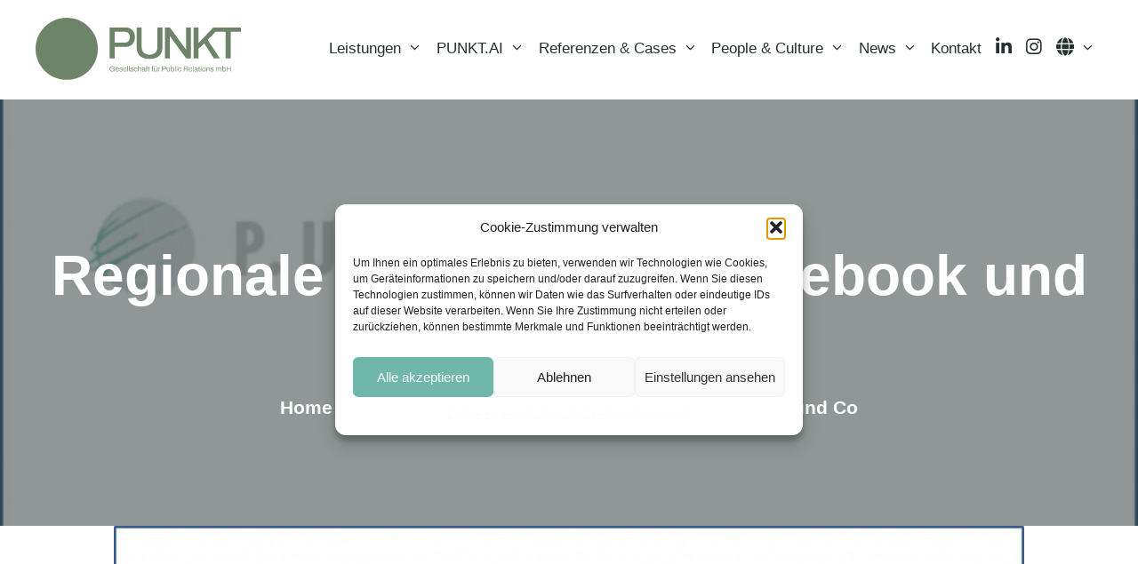

--- FILE ---
content_type: text/html; charset=UTF-8
request_url: https://www.punkt-pr.de/2015/05/11/regionale-werbung-bei-facebook-und-co/
body_size: 19910
content:
<!DOCTYPE html>
<html lang="de">
<head>
<meta charset="UTF-8">
<link rel="profile" href="https://gmpg.org/xfn/11">
<!-- Google Tag Manager 
<script>(function(w,d,s,l,i){w[l]=w[l]||[];w[l].push({'gtm.start':
new Date().getTime(),event:'gtm.js'});var f=d.getElementsByTagName(s)[0],
j=d.createElement(s),dl=l!='dataLayer'?'&l='+l:'';j.async=true;j.src=
'https://www.googletagmanager.com/gtm.js?id='+i+dl;f.parentNode.insertBefore(j,f);
})(window,document,'script','dataLayer','GTM-NRMXZJL');</script>
End Google Tag Manager -->	
<!--/ Open Graphite /-->
<meta property="og:locale" content="de_DE" />
<meta property="og:type" content="" />
<meta property="og:url" content="https://www.punkt-pr.de/2015/05/11/regionale-werbung-bei-facebook-und-co/" />
<meta property="og:title" content="" />
<meta property="og:description" content="" />
<meta property="og:site_name" content="PUNKT PR" />
<meta property="og:image" content="https://www.punkt-pr.de/wp-content/uploads/2015/11/asdf.jpg" />
<meta property="og:image:width" content="1024" />
<meta property="og:image:height" content="751" />
<meta itemprop="description" content="" />
<meta itemprop="image" content="https://www.punkt-pr.de/wp-content/uploads/2015/11/asdf.jpg" />
<meta name="twitter:card" content="summary_large_image" />
<meta name="twitter:url" content="https://www.punkt-pr.de/2015/05/11/regionale-werbung-bei-facebook-und-co/" />
<meta name="twitter:title" content="" />
<meta name="twitter:description" content="" />
<meta name="twitter:image" content="https://www.punkt-pr.de/wp-content/uploads/2015/11/asdf.jpg" />
<meta name="twitter:creator" content="@punktprhamburg" />
<meta name="twitter:site" content="PUNKT PR" />
<!--/ Open Graphite End /-->
<meta name='robots' content='index, follow, max-image-preview:large, max-snippet:-1, max-video-preview:-1' />
<style>img:is([sizes="auto" i], [sizes^="auto," i]) { contain-intrinsic-size: 3000px 1500px }</style>
<!-- Google Tag Manager for WordPress by gtm4wp.com -->
<script data-cfasync="false" data-pagespeed-no-defer>
var gtm4wp_datalayer_name = "dataLayer";
var dataLayer = dataLayer || [];
</script>
<!-- End Google Tag Manager for WordPress by gtm4wp.com --><meta name="viewport" content="width=device-width, initial-scale=1">
<!-- This site is optimized with the Yoast SEO plugin v26.1.1 - https://yoast.com/wordpress/plugins/seo/ -->
<title>Regionale Werbung bei Facebook und Co</title>
<meta name="description" content="Ab Sommer sollen Local Awareness Ads bei Facebook auch in Deutschland zur Verfügung stehen. Näheres zu regionaler Werbung gibt es heute im PR-Blog von PUNKT-PR." />
<link rel="canonical" href="https://www.punkt-pr.de/2015/05/11/regionale-werbung-bei-facebook-und-co/" />
<meta name="twitter:card" content="summary_large_image" />
<meta name="twitter:title" content="Regionale Werbung bei Facebook und Co" />
<meta name="twitter:description" content="Ab Sommer sollen Local Awareness Ads bei Facebook auch in Deutschland zur Verfügung stehen. Näheres zu regionaler Werbung gibt es heute im PR-Blog von PUNKT-PR." />
<meta name="twitter:image" content="https://www.punkt-pr.de/wp-content/uploads/2015/11/asdf.jpg" />
<meta name="twitter:creator" content="@punktprhamburg" />
<meta name="twitter:site" content="@punktprhamburg" />
<meta name="twitter:label1" content="Verfasst von" />
<meta name="twitter:data1" content="Benjamin Kolthoff" />
<meta name="twitter:label2" content="Geschätzte Lesezeit" />
<meta name="twitter:data2" content="1 Minute" />
<script type="application/ld+json" class="yoast-schema-graph">{"@context":"https://schema.org","@graph":[{"@type":"Article","@id":"https://www.punkt-pr.de/2015/05/11/regionale-werbung-bei-facebook-und-co/#article","isPartOf":{"@id":"https://www.punkt-pr.de/2015/05/11/regionale-werbung-bei-facebook-und-co/"},"author":{"name":"Benjamin Kolthoff","@id":"https://www.punkt-pr.de/#/schema/person/b83cde3016532d7d070074be330c2782"},"headline":"Regionale Werbung bei Facebook und Co","datePublished":"2015-05-11T12:23:59+00:00","dateModified":"2015-11-20T15:46:52+00:00","mainEntityOfPage":{"@id":"https://www.punkt-pr.de/2015/05/11/regionale-werbung-bei-facebook-und-co/"},"wordCount":301,"publisher":{"@id":"https://www.punkt-pr.de/#organization"},"image":{"@id":"https://www.punkt-pr.de/2015/05/11/regionale-werbung-bei-facebook-und-co/#primaryimage"},"thumbnailUrl":"https://www.punkt-pr.de/wp-content/uploads/2015/11/asdf.jpg","keywords":["Social Media","Social Media Marketing"],"articleSection":["PR Blog"],"inLanguage":"de"},{"@type":"WebPage","@id":"https://www.punkt-pr.de/2015/05/11/regionale-werbung-bei-facebook-und-co/","url":"https://www.punkt-pr.de/2015/05/11/regionale-werbung-bei-facebook-und-co/","name":"Regionale Werbung bei Facebook und Co","isPartOf":{"@id":"https://www.punkt-pr.de/#website"},"primaryImageOfPage":{"@id":"https://www.punkt-pr.de/2015/05/11/regionale-werbung-bei-facebook-und-co/#primaryimage"},"image":{"@id":"https://www.punkt-pr.de/2015/05/11/regionale-werbung-bei-facebook-und-co/#primaryimage"},"thumbnailUrl":"https://www.punkt-pr.de/wp-content/uploads/2015/11/asdf.jpg","datePublished":"2015-05-11T12:23:59+00:00","dateModified":"2015-11-20T15:46:52+00:00","description":"Ab Sommer sollen Local Awareness Ads bei Facebook auch in Deutschland zur Verfügung stehen. Näheres zu regionaler Werbung gibt es heute im PR-Blog von PUNKT-PR.","breadcrumb":{"@id":"https://www.punkt-pr.de/2015/05/11/regionale-werbung-bei-facebook-und-co/#breadcrumb"},"inLanguage":"de","potentialAction":[{"@type":"ReadAction","target":["https://www.punkt-pr.de/2015/05/11/regionale-werbung-bei-facebook-und-co/"]}]},{"@type":"ImageObject","inLanguage":"de","@id":"https://www.punkt-pr.de/2015/05/11/regionale-werbung-bei-facebook-und-co/#primaryimage","url":"https://www.punkt-pr.de/wp-content/uploads/2015/11/asdf.jpg","contentUrl":"https://www.punkt-pr.de/wp-content/uploads/2015/11/asdf.jpg","width":1024,"height":751,"caption":"PUNKT-PR ist eine inhabergeführte PR-Agentur für Marken- und Produkt-PR in Hamburg."},{"@type":"BreadcrumbList","@id":"https://www.punkt-pr.de/2015/05/11/regionale-werbung-bei-facebook-und-co/#breadcrumb","itemListElement":[{"@type":"ListItem","position":1,"name":"Startseite","item":"https://www.punkt-pr.de/"},{"@type":"ListItem","position":2,"name":"Regionale Werbung bei Facebook und Co"}]},{"@type":"WebSite","@id":"https://www.punkt-pr.de/#website","url":"https://www.punkt-pr.de/","name":"PUNKT PR","description":"Public Relations für erfolgreiche Marken","publisher":{"@id":"https://www.punkt-pr.de/#organization"},"potentialAction":[{"@type":"SearchAction","target":{"@type":"EntryPoint","urlTemplate":"https://www.punkt-pr.de/?s={search_term_string}"},"query-input":{"@type":"PropertyValueSpecification","valueRequired":true,"valueName":"search_term_string"}}],"inLanguage":"de"},{"@type":"Organization","@id":"https://www.punkt-pr.de/#organization","name":"PUNKT PR GmbH","url":"https://www.punkt-pr.de/","logo":{"@type":"ImageObject","inLanguage":"de","@id":"https://www.punkt-pr.de/#/schema/logo/image/","url":"https://www.punkt-pr.de/wp-content/uploads/2023/09/cropped-Punkt_PR_Icon_full.png","contentUrl":"https://www.punkt-pr.de/wp-content/uploads/2023/09/cropped-Punkt_PR_Icon_full.png","width":512,"height":512,"caption":"PUNKT PR GmbH"},"image":{"@id":"https://www.punkt-pr.de/#/schema/logo/image/"},"sameAs":["https://www.facebook.com/punktprhamburg","https://x.com/punktprhamburg"]},{"@type":"Person","@id":"https://www.punkt-pr.de/#/schema/person/b83cde3016532d7d070074be330c2782","name":"Benjamin Kolthoff","sameAs":["https://www.punkt-pr.de"],"url":"https://www.punkt-pr.de/author/bkolthoff/"}]}</script>
<!-- / Yoast SEO plugin. -->
<link rel="alternate" type="application/rss+xml" title="PUNKT PR &raquo; Feed" href="https://www.punkt-pr.de/feed/" />
<link rel="alternate" type="application/rss+xml" title="PUNKT PR &raquo; Kommentar-Feed" href="https://www.punkt-pr.de/comments/feed/" />
<!-- <link rel='stylesheet' id='menu-icon-font-awesome-css' href='https://www.punkt-pr.de/wp-content/plugins/menu-icons/css/fontawesome/css/all.min.css?ver=5.15.4' media='all' /> -->
<!-- <link rel='stylesheet' id='menu-icons-extra-css' href='https://www.punkt-pr.de/wp-content/plugins/menu-icons/css/extra.min.css?ver=0.13.19' media='all' /> -->
<!-- <link rel='stylesheet' id='wp-block-library-css' href='https://www.punkt-pr.de/wp-includes/css/dist/block-library/style.min.css' media='all' /> -->
<link rel="stylesheet" type="text/css" href="//www.punkt-pr.de/wp-content/cache/wpfc-minified/syy8a7b/bnfq4.css" media="all"/>
<style id='classic-theme-styles-inline-css'>
/*! This file is auto-generated */
.wp-block-button__link{color:#fff;background-color:#32373c;border-radius:9999px;box-shadow:none;text-decoration:none;padding:calc(.667em + 2px) calc(1.333em + 2px);font-size:1.125em}.wp-block-file__button{background:#32373c;color:#fff;text-decoration:none}
</style>
<!-- <link rel='stylesheet' id='ultimate_blocks-cgb-style-css-css' href='https://www.punkt-pr.de/wp-content/plugins/ultimate-blocks/dist/blocks.style.build.css?ver=3.4.3' media='all' /> -->
<link rel="stylesheet" type="text/css" href="//www.punkt-pr.de/wp-content/cache/wpfc-minified/kdb0oohn/bnfq4.css" media="all"/>
<style id='global-styles-inline-css'>
:root{--wp--preset--aspect-ratio--square: 1;--wp--preset--aspect-ratio--4-3: 4/3;--wp--preset--aspect-ratio--3-4: 3/4;--wp--preset--aspect-ratio--3-2: 3/2;--wp--preset--aspect-ratio--2-3: 2/3;--wp--preset--aspect-ratio--16-9: 16/9;--wp--preset--aspect-ratio--9-16: 9/16;--wp--preset--color--black: #000000;--wp--preset--color--cyan-bluish-gray: #abb8c3;--wp--preset--color--white: #ffffff;--wp--preset--color--pale-pink: #f78da7;--wp--preset--color--vivid-red: #cf2e2e;--wp--preset--color--luminous-vivid-orange: #ff6900;--wp--preset--color--luminous-vivid-amber: #fcb900;--wp--preset--color--light-green-cyan: #7bdcb5;--wp--preset--color--vivid-green-cyan: #00d084;--wp--preset--color--pale-cyan-blue: #8ed1fc;--wp--preset--color--vivid-cyan-blue: #0693e3;--wp--preset--color--vivid-purple: #9b51e0;--wp--preset--color--contrast: var(--contrast);--wp--preset--color--contrast-2: var(--contrast-2);--wp--preset--color--contrast-3: var(--contrast-3);--wp--preset--color--base: var(--base);--wp--preset--color--base-2: var(--base-2);--wp--preset--color--base-3: var(--base-3);--wp--preset--color--accent: var(--accent);--wp--preset--color--mittelgruen: var(--mittelgruen);--wp--preset--color--dunkelgruen: var(--dunkelgruen);--wp--preset--color--hellorange: var(--hellorange);--wp--preset--color--dunkelorange: var(--dunkelorange);--wp--preset--gradient--vivid-cyan-blue-to-vivid-purple: linear-gradient(135deg,rgba(6,147,227,1) 0%,rgb(155,81,224) 100%);--wp--preset--gradient--light-green-cyan-to-vivid-green-cyan: linear-gradient(135deg,rgb(122,220,180) 0%,rgb(0,208,130) 100%);--wp--preset--gradient--luminous-vivid-amber-to-luminous-vivid-orange: linear-gradient(135deg,rgba(252,185,0,1) 0%,rgba(255,105,0,1) 100%);--wp--preset--gradient--luminous-vivid-orange-to-vivid-red: linear-gradient(135deg,rgba(255,105,0,1) 0%,rgb(207,46,46) 100%);--wp--preset--gradient--very-light-gray-to-cyan-bluish-gray: linear-gradient(135deg,rgb(238,238,238) 0%,rgb(169,184,195) 100%);--wp--preset--gradient--cool-to-warm-spectrum: linear-gradient(135deg,rgb(74,234,220) 0%,rgb(151,120,209) 20%,rgb(207,42,186) 40%,rgb(238,44,130) 60%,rgb(251,105,98) 80%,rgb(254,248,76) 100%);--wp--preset--gradient--blush-light-purple: linear-gradient(135deg,rgb(255,206,236) 0%,rgb(152,150,240) 100%);--wp--preset--gradient--blush-bordeaux: linear-gradient(135deg,rgb(254,205,165) 0%,rgb(254,45,45) 50%,rgb(107,0,62) 100%);--wp--preset--gradient--luminous-dusk: linear-gradient(135deg,rgb(255,203,112) 0%,rgb(199,81,192) 50%,rgb(65,88,208) 100%);--wp--preset--gradient--pale-ocean: linear-gradient(135deg,rgb(255,245,203) 0%,rgb(182,227,212) 50%,rgb(51,167,181) 100%);--wp--preset--gradient--electric-grass: linear-gradient(135deg,rgb(202,248,128) 0%,rgb(113,206,126) 100%);--wp--preset--gradient--midnight: linear-gradient(135deg,rgb(2,3,129) 0%,rgb(40,116,252) 100%);--wp--preset--font-size--small: 13px;--wp--preset--font-size--medium: 20px;--wp--preset--font-size--large: 36px;--wp--preset--font-size--x-large: 42px;--wp--preset--spacing--20: 0.44rem;--wp--preset--spacing--30: 0.67rem;--wp--preset--spacing--40: 1rem;--wp--preset--spacing--50: 1.5rem;--wp--preset--spacing--60: 2.25rem;--wp--preset--spacing--70: 3.38rem;--wp--preset--spacing--80: 5.06rem;--wp--preset--shadow--natural: 6px 6px 9px rgba(0, 0, 0, 0.2);--wp--preset--shadow--deep: 12px 12px 50px rgba(0, 0, 0, 0.4);--wp--preset--shadow--sharp: 6px 6px 0px rgba(0, 0, 0, 0.2);--wp--preset--shadow--outlined: 6px 6px 0px -3px rgba(255, 255, 255, 1), 6px 6px rgba(0, 0, 0, 1);--wp--preset--shadow--crisp: 6px 6px 0px rgba(0, 0, 0, 1);}:where(.is-layout-flex){gap: 0.5em;}:where(.is-layout-grid){gap: 0.5em;}body .is-layout-flex{display: flex;}.is-layout-flex{flex-wrap: wrap;align-items: center;}.is-layout-flex > :is(*, div){margin: 0;}body .is-layout-grid{display: grid;}.is-layout-grid > :is(*, div){margin: 0;}:where(.wp-block-columns.is-layout-flex){gap: 2em;}:where(.wp-block-columns.is-layout-grid){gap: 2em;}:where(.wp-block-post-template.is-layout-flex){gap: 1.25em;}:where(.wp-block-post-template.is-layout-grid){gap: 1.25em;}.has-black-color{color: var(--wp--preset--color--black) !important;}.has-cyan-bluish-gray-color{color: var(--wp--preset--color--cyan-bluish-gray) !important;}.has-white-color{color: var(--wp--preset--color--white) !important;}.has-pale-pink-color{color: var(--wp--preset--color--pale-pink) !important;}.has-vivid-red-color{color: var(--wp--preset--color--vivid-red) !important;}.has-luminous-vivid-orange-color{color: var(--wp--preset--color--luminous-vivid-orange) !important;}.has-luminous-vivid-amber-color{color: var(--wp--preset--color--luminous-vivid-amber) !important;}.has-light-green-cyan-color{color: var(--wp--preset--color--light-green-cyan) !important;}.has-vivid-green-cyan-color{color: var(--wp--preset--color--vivid-green-cyan) !important;}.has-pale-cyan-blue-color{color: var(--wp--preset--color--pale-cyan-blue) !important;}.has-vivid-cyan-blue-color{color: var(--wp--preset--color--vivid-cyan-blue) !important;}.has-vivid-purple-color{color: var(--wp--preset--color--vivid-purple) !important;}.has-black-background-color{background-color: var(--wp--preset--color--black) !important;}.has-cyan-bluish-gray-background-color{background-color: var(--wp--preset--color--cyan-bluish-gray) !important;}.has-white-background-color{background-color: var(--wp--preset--color--white) !important;}.has-pale-pink-background-color{background-color: var(--wp--preset--color--pale-pink) !important;}.has-vivid-red-background-color{background-color: var(--wp--preset--color--vivid-red) !important;}.has-luminous-vivid-orange-background-color{background-color: var(--wp--preset--color--luminous-vivid-orange) !important;}.has-luminous-vivid-amber-background-color{background-color: var(--wp--preset--color--luminous-vivid-amber) !important;}.has-light-green-cyan-background-color{background-color: var(--wp--preset--color--light-green-cyan) !important;}.has-vivid-green-cyan-background-color{background-color: var(--wp--preset--color--vivid-green-cyan) !important;}.has-pale-cyan-blue-background-color{background-color: var(--wp--preset--color--pale-cyan-blue) !important;}.has-vivid-cyan-blue-background-color{background-color: var(--wp--preset--color--vivid-cyan-blue) !important;}.has-vivid-purple-background-color{background-color: var(--wp--preset--color--vivid-purple) !important;}.has-black-border-color{border-color: var(--wp--preset--color--black) !important;}.has-cyan-bluish-gray-border-color{border-color: var(--wp--preset--color--cyan-bluish-gray) !important;}.has-white-border-color{border-color: var(--wp--preset--color--white) !important;}.has-pale-pink-border-color{border-color: var(--wp--preset--color--pale-pink) !important;}.has-vivid-red-border-color{border-color: var(--wp--preset--color--vivid-red) !important;}.has-luminous-vivid-orange-border-color{border-color: var(--wp--preset--color--luminous-vivid-orange) !important;}.has-luminous-vivid-amber-border-color{border-color: var(--wp--preset--color--luminous-vivid-amber) !important;}.has-light-green-cyan-border-color{border-color: var(--wp--preset--color--light-green-cyan) !important;}.has-vivid-green-cyan-border-color{border-color: var(--wp--preset--color--vivid-green-cyan) !important;}.has-pale-cyan-blue-border-color{border-color: var(--wp--preset--color--pale-cyan-blue) !important;}.has-vivid-cyan-blue-border-color{border-color: var(--wp--preset--color--vivid-cyan-blue) !important;}.has-vivid-purple-border-color{border-color: var(--wp--preset--color--vivid-purple) !important;}.has-vivid-cyan-blue-to-vivid-purple-gradient-background{background: var(--wp--preset--gradient--vivid-cyan-blue-to-vivid-purple) !important;}.has-light-green-cyan-to-vivid-green-cyan-gradient-background{background: var(--wp--preset--gradient--light-green-cyan-to-vivid-green-cyan) !important;}.has-luminous-vivid-amber-to-luminous-vivid-orange-gradient-background{background: var(--wp--preset--gradient--luminous-vivid-amber-to-luminous-vivid-orange) !important;}.has-luminous-vivid-orange-to-vivid-red-gradient-background{background: var(--wp--preset--gradient--luminous-vivid-orange-to-vivid-red) !important;}.has-very-light-gray-to-cyan-bluish-gray-gradient-background{background: var(--wp--preset--gradient--very-light-gray-to-cyan-bluish-gray) !important;}.has-cool-to-warm-spectrum-gradient-background{background: var(--wp--preset--gradient--cool-to-warm-spectrum) !important;}.has-blush-light-purple-gradient-background{background: var(--wp--preset--gradient--blush-light-purple) !important;}.has-blush-bordeaux-gradient-background{background: var(--wp--preset--gradient--blush-bordeaux) !important;}.has-luminous-dusk-gradient-background{background: var(--wp--preset--gradient--luminous-dusk) !important;}.has-pale-ocean-gradient-background{background: var(--wp--preset--gradient--pale-ocean) !important;}.has-electric-grass-gradient-background{background: var(--wp--preset--gradient--electric-grass) !important;}.has-midnight-gradient-background{background: var(--wp--preset--gradient--midnight) !important;}.has-small-font-size{font-size: var(--wp--preset--font-size--small) !important;}.has-medium-font-size{font-size: var(--wp--preset--font-size--medium) !important;}.has-large-font-size{font-size: var(--wp--preset--font-size--large) !important;}.has-x-large-font-size{font-size: var(--wp--preset--font-size--x-large) !important;}
:where(.wp-block-post-template.is-layout-flex){gap: 1.25em;}:where(.wp-block-post-template.is-layout-grid){gap: 1.25em;}
:where(.wp-block-columns.is-layout-flex){gap: 2em;}:where(.wp-block-columns.is-layout-grid){gap: 2em;}
:root :where(.wp-block-pullquote){font-size: 1.5em;line-height: 1.6;}
</style>
<!-- <link rel='stylesheet' id='typed-cursor-css' href='https://www.punkt-pr.de/wp-content/plugins/animated-typing-effect/assets/css/cursor.css' media='all' /> -->
<!-- <link rel='stylesheet' id='contact-form-7-css' href='https://www.punkt-pr.de/wp-content/plugins/contact-form-7/includes/css/styles.css?ver=6.1.2' media='all' /> -->
<!-- <link rel='stylesheet' id='cf7msm_styles-css' href='https://www.punkt-pr.de/wp-content/plugins/contact-form-7-multi-step-module/resources/cf7msm.css?ver=4.4.4' media='all' /> -->
<!-- <link rel='stylesheet' id='ub-extension-style-css-css' href='https://www.punkt-pr.de/wp-content/plugins/ultimate-blocks/src/extensions/style.css' media='all' /> -->
<!-- <link rel='stylesheet' id='cmplz-general-css' href='https://www.punkt-pr.de/wp-content/plugins/complianz-gdpr/assets/css/cookieblocker.min.css?ver=1760425092' media='all' /> -->
<!-- <link rel='stylesheet' id='font-awesome-css' href='https://www.punkt-pr.de/wp-content/themes/PUNKT2023/assets/fonts/fontawesome/css/all.min.css?ver=6.4.0' media='all' /> -->
<!-- <link rel='stylesheet' id='generate-widget-areas-css' href='https://www.punkt-pr.de/wp-content/themes/generatepress/assets/css/components/widget-areas.min.css?ver=3.6.0' media='all' /> -->
<!-- <link rel='stylesheet' id='generate-style-css' href='https://www.punkt-pr.de/wp-content/themes/generatepress/assets/css/main.min.css?ver=3.6.0' media='all' /> -->
<link rel="stylesheet" type="text/css" href="//www.punkt-pr.de/wp-content/cache/wpfc-minified/pij7r8/bnfq4.css" media="all"/>
<style id='generate-style-inline-css'>
.no-featured-image-padding .featured-image {margin-left:-40px;margin-right:-40px;}.post-image-above-header .no-featured-image-padding .inside-article .featured-image {margin-top:-40px;}@media (max-width:768px){.no-featured-image-padding .featured-image {margin-left:-30px;margin-right:-30px;}.post-image-above-header .no-featured-image-padding .inside-article .featured-image {margin-top:-30px;}}
body{background-color:var(--base);color:var(--contrast);}a{color:var(--accent);}a:visited{color:var(--accent);}a:hover, a:focus, a:active{color:var(--hellgruen);}.wp-block-group__inner-container{max-width:1200px;margin-left:auto;margin-right:auto;}.generate-back-to-top{font-size:20px;border-radius:3px;position:fixed;bottom:30px;right:30px;line-height:40px;width:40px;text-align:center;z-index:10;transition:opacity 300ms ease-in-out;opacity:0.1;transform:translateY(1000px);}.generate-back-to-top__show{opacity:1;transform:translateY(0);}:root{--contrast:#253031;--contrast-2:#7C8383;--contrast-3:#253031;--base:#f3f3f3;--base-2:#F9F9F9;--base-3:#ffffff;--accent:#6c8468;--mittelgruen:#586a54;--dunkelgruen:#253031;--hellorange:#d68c45;--dunkelorange:#A76627;}:root .has-contrast-color{color:var(--contrast);}:root .has-contrast-background-color{background-color:var(--contrast);}:root .has-contrast-2-color{color:var(--contrast-2);}:root .has-contrast-2-background-color{background-color:var(--contrast-2);}:root .has-contrast-3-color{color:var(--contrast-3);}:root .has-contrast-3-background-color{background-color:var(--contrast-3);}:root .has-base-color{color:var(--base);}:root .has-base-background-color{background-color:var(--base);}:root .has-base-2-color{color:var(--base-2);}:root .has-base-2-background-color{background-color:var(--base-2);}:root .has-base-3-color{color:var(--base-3);}:root .has-base-3-background-color{background-color:var(--base-3);}:root .has-accent-color{color:var(--accent);}:root .has-accent-background-color{background-color:var(--accent);}:root .has-mittelgruen-color{color:var(--mittelgruen);}:root .has-mittelgruen-background-color{background-color:var(--mittelgruen);}:root .has-dunkelgruen-color{color:var(--dunkelgruen);}:root .has-dunkelgruen-background-color{background-color:var(--dunkelgruen);}:root .has-hellorange-color{color:var(--hellorange);}:root .has-hellorange-background-color{background-color:var(--hellorange);}:root .has-dunkelorange-color{color:var(--dunkelorange);}:root .has-dunkelorange-background-color{background-color:var(--dunkelorange);}body, button, input, select, textarea{font-family:Arial, Helvetica, sans-serif;}body{line-height:1.5;}.entry-content > [class*="wp-block-"]:not(:last-child):not(.wp-block-heading){margin-bottom:1.5em;}.main-title{font-weight:normal;}.main-navigation a, .menu-toggle{font-weight:500;font-size:17px;}.main-navigation .menu-bar-items{font-size:17px;}.main-navigation .main-nav ul ul li a{font-size:14px;}.sidebar .widget, .footer-widgets .widget{font-size:17px;}button:not(.menu-toggle),html input[type="button"],input[type="reset"],input[type="submit"],.button,.wp-block-button .wp-block-button__link{font-weight:500;}h1{font-weight:600;text-transform:uppercase;font-size:64px;}h2{font-weight:500;font-size:24px;}h3{font-weight:700;font-size:24px;}h4{font-size:inherit;}h5{font-size:inherit;}@media (max-width:768px){.main-title{font-size:18px;}h1{font-size:32px;}h2{font-size:25px;}}.top-bar{background-color:var(--contrast);color:#ffffff;}.top-bar a{color:#ffffff;}.top-bar a:hover{color:var(--accent);}.site-header{background-color:#ffffff;color:var(--base-3);}.site-header a{color:var(--base-3);}.site-header a:hover{color:var(--accent);}.main-title a,.main-title a:hover{color:var(--base-3);}.site-description{color:#757575;}.main-navigation,.main-navigation ul ul{background-color:var(--base-3);}.main-navigation .main-nav ul li a, .main-navigation .menu-toggle, .main-navigation .menu-bar-items{color:var(--dunkelgruen);}.main-navigation .main-nav ul li:not([class*="current-menu-"]):hover > a, .main-navigation .main-nav ul li:not([class*="current-menu-"]):focus > a, .main-navigation .main-nav ul li.sfHover:not([class*="current-menu-"]) > a, .main-navigation .menu-bar-item:hover > a, .main-navigation .menu-bar-item.sfHover > a{color:var(--mittelgruen);}button.menu-toggle:hover,button.menu-toggle:focus{color:var(--dunkelgruen);}.main-navigation .main-nav ul li[class*="current-menu-"] > a{color:var(--dunkelgruen);}.navigation-search input[type="search"],.navigation-search input[type="search"]:active, .navigation-search input[type="search"]:focus, .main-navigation .main-nav ul li.search-item.active > a, .main-navigation .menu-bar-items .search-item.active > a{color:var(--contrast);}.main-navigation ul ul{background-color:var(--base-3);}.main-navigation .main-nav ul ul li a{color:var(--dunkelgruen);}.main-navigation .main-nav ul ul li:not([class*="current-menu-"]):hover > a,.main-navigation .main-nav ul ul li:not([class*="current-menu-"]):focus > a, .main-navigation .main-nav ul ul li.sfHover:not([class*="current-menu-"]) > a{color:var(--mittelgruen);}.main-navigation .main-nav ul ul li[class*="current-menu-"] > a{color:var(--dunkelgruen);}.entry-meta{color:#595959;}.entry-meta a{color:#595959;}.entry-meta a:hover{color:#1e73be;}.sidebar .widget{background-color:#ffffff;}.sidebar .widget .widget-title{color:#000000;}.footer-widgets{color:var(--base-3);background-color:var(--contrast);}.footer-widgets a{color:var(--base-3);}.footer-widgets a:hover{color:var(--accent);}.footer-widgets .widget-title{color:var(--base-3);}.site-info{color:var(--base-3);background-color:var(--contrast);}.site-info a{color:var(--base-3);}.site-info a:hover{color:#ffffff;}.footer-bar .widget_nav_menu .current-menu-item a{color:#ffffff;}input[type="text"],input[type="email"],input[type="url"],input[type="password"],input[type="search"],input[type="tel"],input[type="number"],textarea,select{color:#666666;background-color:#fafafa;border-color:#cccccc;}input[type="text"]:focus,input[type="email"]:focus,input[type="url"]:focus,input[type="password"]:focus,input[type="search"]:focus,input[type="tel"]:focus,input[type="number"]:focus,textarea:focus,select:focus{color:#666666;background-color:#ffffff;border-color:#bfbfbf;}button,html input[type="button"],input[type="reset"],input[type="submit"],a.button,a.wp-block-button__link:not(.has-background){color:var(--accent);}a.generate-back-to-top{background-color:var(--hellgruen);color:#ffffff;}a.generate-back-to-top:hover,a.generate-back-to-top:focus{background-color:var(--gruen);color:#ffffff;}:root{--gp-search-modal-bg-color:var(--base-3);--gp-search-modal-text-color:var(--contrast);--gp-search-modal-overlay-bg-color:rgba(0,0,0,0.2);}@media (max-width: 1100px){.main-navigation .menu-bar-item:hover > a, .main-navigation .menu-bar-item.sfHover > a{background:none;color:var(--dunkelgruen);}}.inside-top-bar{padding:10px;}.inside-top-bar.grid-container{max-width:1220px;}.inside-header{padding:40px;}.inside-header.grid-container{max-width:1280px;}.site-main .wp-block-group__inner-container{padding:40px;}.separate-containers .paging-navigation{padding-top:20px;padding-bottom:20px;}.entry-content .alignwide, body:not(.no-sidebar) .entry-content .alignfull{margin-left:-40px;width:calc(100% + 80px);max-width:calc(100% + 80px);}.main-navigation .main-nav ul li a,.menu-toggle,.main-navigation .menu-bar-item > a{padding-left:8px;padding-right:8px;line-height:90px;}.main-navigation .main-nav ul ul li a{padding:10px 8px 10px 8px;}.navigation-search input[type="search"]{height:90px;}.rtl .menu-item-has-children .dropdown-menu-toggle{padding-left:8px;}.menu-item-has-children .dropdown-menu-toggle{padding-right:8px;}.rtl .main-navigation .main-nav ul li.menu-item-has-children > a{padding-right:8px;}.footer-widgets-container.grid-container{max-width:1280px;}.inside-site-info{padding:20px;}.inside-site-info.grid-container{max-width:1240px;}@media (max-width:768px){.separate-containers .inside-article, .separate-containers .comments-area, .separate-containers .page-header, .separate-containers .paging-navigation, .one-container .site-content, .inside-page-header{padding:30px;}.site-main .wp-block-group__inner-container{padding:30px;}.inside-site-info{padding-right:10px;padding-left:10px;}.entry-content .alignwide, body:not(.no-sidebar) .entry-content .alignfull{margin-left:-30px;width:calc(100% + 60px);max-width:calc(100% + 60px);}.one-container .site-main .paging-navigation{margin-bottom:20px;}}/* End cached CSS */.is-right-sidebar{width:25%;}.is-left-sidebar{width:25%;}.site-content .content-area{width:100%;}@media (max-width: 1100px){.main-navigation .menu-toggle,.sidebar-nav-mobile:not(#sticky-placeholder){display:block;}.main-navigation ul,.gen-sidebar-nav,.main-navigation:not(.slideout-navigation):not(.toggled) .main-nav > ul,.has-inline-mobile-toggle #site-navigation .inside-navigation > *:not(.navigation-search):not(.main-nav){display:none;}.nav-align-right .inside-navigation,.nav-align-center .inside-navigation{justify-content:space-between;}}
.dynamic-author-image-rounded{border-radius:100%;}.dynamic-featured-image, .dynamic-author-image{vertical-align:middle;}.one-container.blog .dynamic-content-template:not(:last-child), .one-container.archive .dynamic-content-template:not(:last-child){padding-bottom:0px;}.dynamic-entry-excerpt > p:last-child{margin-bottom:0px;}
.main-navigation .main-nav ul li a,.menu-toggle,.main-navigation .menu-bar-item > a{transition: line-height 300ms ease}.main-navigation.toggled .main-nav > ul{background-color: var(--base-3)}.sticky-enabled .gen-sidebar-nav.is_stuck .main-navigation {margin-bottom: 0px;}.sticky-enabled .gen-sidebar-nav.is_stuck {z-index: 500;}.sticky-enabled .main-navigation.is_stuck {box-shadow: 0 2px 2px -2px rgba(0, 0, 0, .2);}.navigation-stick:not(.gen-sidebar-nav) {left: 0;right: 0;width: 100% !important;}.both-sticky-menu .main-navigation:not(#mobile-header).toggled .main-nav > ul,.mobile-sticky-menu .main-navigation:not(#mobile-header).toggled .main-nav > ul,.mobile-header-sticky #mobile-header.toggled .main-nav > ul {position: absolute;left: 0;right: 0;z-index: 999;}.nav-float-right .navigation-stick {width: 100% !important;left: 0;}.nav-float-right .navigation-stick .navigation-branding {margin-right: auto;}.main-navigation.has-sticky-branding:not(.grid-container) .inside-navigation:not(.grid-container) .navigation-branding{margin-left: 10px;}
h1.entry-title{text-transform:none;font-size:40px;}.navigation-branding .main-title{font-weight:normal;text-transform:none;font-size:25px;}@media (max-width:768px){h1.entry-title{font-size:32px;}}@media (max-width: 1100px){.navigation-branding .main-title{font-size:18px;}}
.page-hero{background-color:rgba(37,48,49,0.5);background-image:url(https://www.punkt-pr.de/wp-content/uploads/2015/11/asdf.jpg);background-size:cover;background-image:linear-gradient(0deg, rgba(37,48,49,0.5),rgba(37,48,49,0.5)), url(https://www.punkt-pr.de/wp-content/uploads/2015/11/asdf.jpg);background-position:center center;background-repeat:no-repeat;color:#ffffff;text-align:center;}.page-hero h1, .page-hero h2, .page-hero h3, .page-hero h4, .page-hero h5, .page-hero h6{color:#ffffff;}.inside-page-hero > *:last-child{margin-bottom:0px;}.page-hero a, .page-hero a:visited{color:#ffffff;}.page-hero time.updated{display:none;}.page-hero a:hover{color:#6c8468;}
.main-navigation.slideout-navigation .main-nav > ul > li > a{line-height:40px;}
</style>
<!-- <link rel='stylesheet' id='generate-font-icons-css' href='https://www.punkt-pr.de/wp-content/themes/generatepress/assets/css/components/font-icons.min.css?ver=3.6.0' media='all' /> -->
<!-- <link rel='stylesheet' id='generate-child-css' href='https://www.punkt-pr.de/wp-content/themes/PUNKT2023/style.css?ver=1691398673' media='all' /> -->
<!-- <link rel='stylesheet' id='taxopress-frontend-css-css' href='https://www.punkt-pr.de/wp-content/plugins/simple-tags/assets/frontend/css/frontend.css?ver=3.38.0' media='all' /> -->
<!-- <link rel='stylesheet' id='cf7cf-style-css' href='https://www.punkt-pr.de/wp-content/plugins/cf7-conditional-fields/style.css?ver=2.6.4' media='all' /> -->
<link rel="stylesheet" type="text/css" href="//www.punkt-pr.de/wp-content/cache/wpfc-minified/q7a71wox/bnfq4.css" media="all"/>
<style id='generateblocks-inline-css'>
:root{--gb-container-width:1200px;}.gb-container .wp-block-image img{vertical-align:middle;}.gb-grid-wrapper .wp-block-image{margin-bottom:0;}.gb-highlight{background:none;}.gb-shape{line-height:0;}
</style>
<!-- <link rel='stylesheet' id='generate-blog-images-css' href='https://www.punkt-pr.de/wp-content/plugins/gp-premium/blog/functions/css/featured-images.min.css?ver=2.5.5' media='all' /> -->
<!-- <link rel='stylesheet' id='generate-offside-css' href='https://www.punkt-pr.de/wp-content/plugins/gp-premium/menu-plus/functions/css/offside.min.css?ver=2.5.5' media='all' /> -->
<link rel="stylesheet" type="text/css" href="//www.punkt-pr.de/wp-content/cache/wpfc-minified/8ktxwdwz/bng1s.css" media="all"/>
<style id='generate-offside-inline-css'>
:root{--gp-slideout-width:265px;}.slideout-navigation.main-navigation{background-color:rgba(37,48,48,0.84);}.slideout-navigation.main-navigation .main-nav ul li a{color:var(--base-3);font-weight:500;text-transform:uppercase;font-size:16px;}.slideout-navigation.main-navigation ul ul{background-color:var(--base-3);}.slideout-navigation.main-navigation .main-nav ul ul li a{color:var(--contrast);}.slideout-navigation.main-navigation.do-overlay .main-nav ul ul li a{font-size:1em;font-size:15px;}@media (max-width:768px){.slideout-navigation.main-navigation .main-nav ul li a{font-size:16px;}.slideout-navigation.main-navigation .main-nav ul ul li a{font-size:15px;}}.slideout-navigation.main-navigation .main-nav ul li:not([class*="current-menu-"]):hover > a, .slideout-navigation.main-navigation .main-nav ul li:not([class*="current-menu-"]):focus > a, .slideout-navigation.main-navigation .main-nav ul li.sfHover:not([class*="current-menu-"]) > a{color:var(--hellorange);}.slideout-navigation.main-navigation .main-nav ul ul li:not([class*="current-menu-"]):hover > a, .slideout-navigation.main-navigation .main-nav ul ul li:not([class*="current-menu-"]):focus > a, .slideout-navigation.main-navigation .main-nav ul ul li.sfHover:not([class*="current-menu-"]) > a{color:var(--dunkelorange);background-color:var(--base-3);}.slideout-navigation.main-navigation .main-nav ul li[class*="current-menu-"] > a{color:var(--base-3);}.slideout-navigation.main-navigation .main-nav ul ul li[class*="current-menu-"] > a{color:var(--base-3);background-color:var(--base-3);}.slideout-navigation, .slideout-navigation a{color:var(--base-3);}.slideout-navigation button.slideout-exit{color:var(--base-3);padding-left:8px;padding-right:8px;}.slideout-navigation .dropdown-menu-toggle:before{content:"\f107";}.slideout-navigation .sfHover > a .dropdown-menu-toggle:before{content:"\f106";}@media (max-width: 1100px){.menu-bar-item.slideout-toggle{display:none;}}
</style>
<!-- <link rel='stylesheet' id='gp-premium-icons-css' href='https://www.punkt-pr.de/wp-content/plugins/gp-premium/general/icons/icons.min.css?ver=2.5.5' media='all' /> -->
<!-- <link rel='stylesheet' id='generate-navigation-branding-css' href='https://www.punkt-pr.de/wp-content/plugins/gp-premium/menu-plus/functions/css/navigation-branding-flex.min.css?ver=2.5.5' media='all' /> -->
<link rel="stylesheet" type="text/css" href="//www.punkt-pr.de/wp-content/cache/wpfc-minified/1pe351gp/bnfq4.css" media="all"/>
<style id='generate-navigation-branding-inline-css'>
.main-navigation.has-branding.grid-container .navigation-branding, .main-navigation.has-branding:not(.grid-container) .inside-navigation:not(.grid-container) .navigation-branding{margin-left:10px;}.main-navigation .sticky-navigation-logo, .main-navigation.navigation-stick .site-logo:not(.mobile-header-logo){display:none;}.main-navigation.navigation-stick .sticky-navigation-logo{display:block;}.navigation-branding img, .site-logo.mobile-header-logo img{height:90px;width:auto;}.navigation-branding .main-title{line-height:90px;}@media (max-width: 1210px){#site-navigation .navigation-branding, #sticky-navigation .navigation-branding{margin-left:10px;}}@media (max-width: 1100px){.main-navigation.has-branding.nav-align-center .menu-bar-items, .main-navigation.has-sticky-branding.navigation-stick.nav-align-center .menu-bar-items{margin-left:auto;}.navigation-branding{margin-right:auto;margin-left:10px;}.navigation-branding .main-title, .mobile-header-navigation .site-logo{margin-left:10px;}}
</style>
<!-- <link rel='stylesheet' id='jquery.lightbox.min.css-css' href='https://www.punkt-pr.de/wp-content/plugins/wp-jquery-lightbox/lightboxes/wp-jquery-lightbox/styles/lightbox.min.css?ver=2.3.4' media='all' /> -->
<!-- <link rel='stylesheet' id='jqlb-overrides-css' href='https://www.punkt-pr.de/wp-content/plugins/wp-jquery-lightbox/lightboxes/wp-jquery-lightbox/styles/overrides.css?ver=2.3.4' media='all' /> -->
<link rel="stylesheet" type="text/css" href="//www.punkt-pr.de/wp-content/cache/wpfc-minified/1dgd5ew3/bnfq4.css" media="all"/>
<style id='jqlb-overrides-inline-css'>
#outerImageContainer {
box-shadow: 0 0 4px 2px rgba(0,0,0,.2);
}
#imageContainer{
padding: 6px;
}
#imageDataContainer {
box-shadow: none;
z-index: auto;
}
#prevArrow,
#nextArrow{
background-color: rgba(255,255,255,.7;
color: #000000;
}
</style>
<!--n2css--><!--n2js--><script src='//www.punkt-pr.de/wp-content/cache/wpfc-minified/6jt4x6g0/bnfq4.js' type="text/javascript"></script>
<!-- <script src="https://www.punkt-pr.de/wp-includes/js/jquery/jquery.min.js?ver=3.7.1" id="jquery-core-js"></script> -->
<!-- <script src="https://www.punkt-pr.de/wp-includes/js/jquery/jquery-migrate.min.js?ver=3.4.1" id="jquery-migrate-js"></script> -->
<!-- <script src="https://www.punkt-pr.de/wp-content/plugins/simple-tags/assets/frontend/js/frontend.js?ver=3.38.0" id="taxopress-frontend-js-js"></script> -->
<link rel="https://api.w.org/" href="https://www.punkt-pr.de/wp-json/" /><link rel="alternate" title="JSON" type="application/json" href="https://www.punkt-pr.de/wp-json/wp/v2/posts/2055" /><link rel="EditURI" type="application/rsd+xml" title="RSD" href="https://www.punkt-pr.de/xmlrpc.php?rsd" />
<link rel='shortlink' href='https://www.punkt-pr.de/?p=2055' />
<link rel="alternate" title="oEmbed (JSON)" type="application/json+oembed" href="https://www.punkt-pr.de/wp-json/oembed/1.0/embed?url=https%3A%2F%2Fwww.punkt-pr.de%2F2015%2F05%2F11%2Fregionale-werbung-bei-facebook-und-co%2F" />
<link rel="alternate" title="oEmbed (XML)" type="text/xml+oembed" href="https://www.punkt-pr.de/wp-json/oembed/1.0/embed?url=https%3A%2F%2Fwww.punkt-pr.de%2F2015%2F05%2F11%2Fregionale-werbung-bei-facebook-und-co%2F&#038;format=xml" />
<style>.cmplz-hidden {
display: none !important;
}</style>
<!-- Google Tag Manager for WordPress by gtm4wp.com -->
<!-- GTM Container placement set to automatic -->
<script data-cfasync="false" data-pagespeed-no-defer>
var dataLayer_content = {"pagePostType":"post","pagePostType2":"single-post","pageCategory":["pr-blog"],"pageAttributes":["social-media","social-media-marketing"],"pagePostAuthor":"Benjamin Kolthoff"};
dataLayer.push( dataLayer_content );
</script>
<script data-cfasync="false" data-pagespeed-no-defer>
(function(w,d,s,l,i){w[l]=w[l]||[];w[l].push({'gtm.start':
new Date().getTime(),event:'gtm.js'});var f=d.getElementsByTagName(s)[0],
j=d.createElement(s),dl=l!='dataLayer'?'&l='+l:'';j.async=true;j.src=
'//www.googletagmanager.com/gtm.js?id='+i+dl;f.parentNode.insertBefore(j,f);
})(window,document,'script','dataLayer','GTM-5HJ56ZDW');
</script>
<!-- End Google Tag Manager for WordPress by gtm4wp.com --><!-- Analytics by WP Statistics - https://wp-statistics.com -->
<link rel="icon" href="https://www.punkt-pr.de/wp-content/uploads/2023/09/cropped-Punkt_PR_Icon_full-32x32.png" sizes="32x32" />
<link rel="icon" href="https://www.punkt-pr.de/wp-content/uploads/2023/09/cropped-Punkt_PR_Icon_full-192x192.png" sizes="192x192" />
<link rel="apple-touch-icon" href="https://www.punkt-pr.de/wp-content/uploads/2023/09/cropped-Punkt_PR_Icon_full-180x180.png" />
<meta name="msapplication-TileImage" content="https://www.punkt-pr.de/wp-content/uploads/2023/09/cropped-Punkt_PR_Icon_full-270x270.png" />
<style id="wp-custom-css">
body {
background-image: linear-gradient(var(--base) 0, white 75vh);
}
.comments-area {
display: none !important;
}
.site-main .nomargin .wp-block-group__inner-container {
padding-top: 0;
}
.nomargin {
margin-bottom: 0 !important;
}
.clear {
clear: both;
}
.page-id-17253 .site-content {
padding-bottom: 0;
}
.page-id-10005 .site-content {
padding-top: 0;
}
.page-id-10005 #hero {
color: #ffffff;
margin-bottom: 0:
}
.page-id-10005 #hero .button {
background: white;
font-weight: bold;
}
/* Navigation */
#homebutton img {
min-width: 180px;
margin: 0.5em;
}
.main-navigation {
border-bottom: 2px solid rgba(255,255,255,0.3)
}
.site-logo {
padding: 10px 0;
}
:not(.home).uagb-svg-wrapper { 
margin-bottom: 1em;
}
/* Hero */
.page-id-17253 .page-hero-content h1,
.home .page-hero-content h1 {
color: white;
text-align: left;
font-size: 40px;
}
.page-id-17253 .page-hero-content h2,
.home .page-hero-content h2 {
color: white;
text-align: left;
font-size: 1.5em;
}
.home .page-hero-content p {
color: white;
text-align: left;
font-weight: bold;
}
.page-id-17253 .page-hero-content p{
color: white;
text-align: left;
}
.page-id-17253 .page-hero-content,
.home .page-hero-content {
padding: 20px;
max-width: 700px;
}
.page-id-17253 .page-hero-content {
background: rgba(88,106,85,0.8)	
}
@media (max-width: 1200px) {
.ai-desk {
display: none;
}
.ai-foto {
margin-top: -30px;
margin-bottom: 0 !important;
}
.ai-mobile {
padding-top: 2em;
}
#about-punkt-ai .wp-block-group__inner-container {
padding: 2em 0 0 0 !important;
}
.padded {
padding: 0 1.5em !important;
}
.page-id-17253 .page-hero-content,
.home .page-hero-content {
padding: 10px;
margin: auto;
}
}
.page-id-17253 .inside-page-hero,
.home .inside-page-hero {
display: -ms-grid;
display: grid;
grid-template-areas: "left right";
-ms-grid-columns: 60% 40%;
grid-template-columns: 60% 40%;
}
.page-id-17253 .page-hero-content,
.home .page-hero-content {
-ms-grid-row: 1;
-ms-grid-column: 1;
grid-area: left;
}
@media (max-width: 768px) {
.page-id-17253 .inside-page-hero,
.home .inside-page-hero {
display: block;
}
}
hr.wp-block-separator {
border-bottom: 0;
}
hr {
margin: 1em 0 1em 0 !important;	
}
#page-header {
vertical-align: middle;
min-height: 480px;
}
#page-header h1 {
padding-top: 2.5em;
text-transform: none;
text-align: center;
}
#breadcrumbs {
font-weight: 600;
font-size: 1.25em;
}
#breadcrumbs img {
max-width: 28px;
vertical-align: middle;
}
#breadcrumbs .arrow {
margin-left: 0.5em;
margin-right: 0.5em;	
}
/* Circles & Buttons */
.accent-background img {
background: var(--accent);
}
.arrow-down {
background-image: url(https://www.punkt-pr.de/wp-content/themes/PUNKT2023/assets/icons/Icon_Arrow_down.svg);
background-size: 28px;	
}
.arrow-right.accent-background a {
padding-left: 0;
margin-top: 1em;
text-transform: uppercase;
}
a:hover .circle.white.arrow-down {
background-image: url(https://www.punkt-pr.de/wp-content/themes/PUNKT2023/assets/icons/Icon_Arrow_down_white.svg);
background-color: var(--accent);
}
.submit-wrap {
overflow: visible;
}
.submit-wrap .nf-field-element:before,
.arrow-right.accent-background a:before {
content: " ";
width: 3em;
height: 3em;
float: left;	
display: block;
margin-right: 1em;
margin-top: -0.75em;	
border-radius: 100%;
background-image: url(https://www.punkt-pr.de/wp-content/themes/PUNKT2023/assets/icons/Icon_Arrow_right.svg);
background-size: 28px;	
background-color: var(--accent);
background-repeat: no-repeat;
background-position: center center;	
}
.submit-wrap .nf-field-element:before {
transform: rotate(-45deg);
}
.submit-wrap .nf-field-element input,
.arrow-right.accent-background .wp-block-button__link {
background: none !important;
color: var(--accent) !important;
}
.submit-wrap .nf-field-element input {
font-size: 17px;
margin: -1em 0 0 0 !important;
padding: 0 0 0 0 !important; 
transition: all 0.5s ease;
}
.submit-wrap .nf-field-element:hover input {
color: var(--contrast) !important;
}
.submit-wrap .nf-field-element:hover:before,
.arrow-right.accent-background a:hover:before {
background-color: var(--contrast);
transition: all 0.5s ease;		
}
.arrow-right.accent-background a:hover {
color: var(--contrast) !important;
transition: all 0.5s ease;		
}
.submit-wrap .nf-field-element:hover:before {
transform: rotate(0deg);
}
span.button-text {
display: inline-block;
float: left;
height: 3em;
margin-left: 1em;
padding-top: 0.5em;
text-transform: uppercase;
}
.circle {
width: 3em;
height: 3em;
float: left;	
display: block;
border-radius: 100%;
background-repeat: no-repeat;
background-position: center center;
}
.circle.white {
background-color: white;
}
.phone {
padding-top: 1em;
}
.phone:before {
content: " ";
display: block;
float: left;
margin-top: -0.75em;
margin-right: 1em;
width: 3em;
height: 3em;
background: var(--accent) url(https://www.punkt-pr.de/wp-content/themes/PUNKT2023/assets/icons/Icon_Telefon.svg) no-repeat center center;
background-size: 100%;
border-radius: 100%;
}
.bounce {
text-align: center;
display: block;
position: relative;
-moz-animation: bounce 0.75s infinite linear;
-o-animation: bounce 0.75s infinite linear;
-webkit-animation: bounce 0.75s infinite linear;
animation: bounce 0.75s infinite linear;
colr:000;
}
@-webkit-keyframes bounce {
0% { top: 0; }
50% { top: -0.2em; }
70% { top: -0.3em; }
100% { top: 0; }
}
@-moz-keyframes bounce {
0% { top: 0; }
50% { top: -0.2em; }
70% { top: -0.3em; }
100% { top: 0; }
}
@-o-keyframes bounce {
0% { top: 0; }
50% { top: -0.2em; }
70% { top: -0.3em; }
100% { top: 0; }
}
@-ms-keyframes bounce {
0% { top: 0; }
50% { top: -0.2em; }
70% { top: -0.3em; }
100% { top: 0; }
}
@keyframes bounce {
0% { top: 0; }
50% { top: -0.2em; }
70% { top: -0.3em; }
100% { top: 0; }
}
.negative .arrow-right.accent-background .wp-block-button__link {
color: white !important;
}
/* Content */
.wp-block-table.pics img {
max-width: 180px;
}
.wp-block-table.pics {
width: 90% !important;
}
.wp-block-table.pics table,
.wp-block-table.pics table td {
border: none;
}
.wp-block-table.pics table td {
padding: 1em 1em;
text-align: center;
vertical-align: center;
background: white !important;
}
.pagination span,
.pagination a:not(.next) {
display: block;
float: left;
background: var(--base);
padding: 0.5em 1em;
min-width: 3em;
height: 3em;
text-align: center;
line-height: 2em;
border-radius: 100em;
margin: 0.25em;
}
.pagination .current {
background: var(--accent);
font-weight: bold;
color: white;
}
.pagination a.next {
display: block;
float: left;
background: var(--base);
padding: 0.5em 1em;
text-align: center;
line-height: 2em;
border-radius: 100em;
margin: 0.25em;
}
.pagination a:hover {
background: var(--accent);
color: white;	
}
.alignfull .wp-block-group__inner-container {
max-width: 1200px;
}
.home #content {
padding-bottom: 0 !important;
}
#intro {
margin-top: -100px;
}
#intro .wp-block-column {
padding: 1em 1em 0;
}
#intro .wp-block-column:first-child img {
height: 28px;
width: auto;
margin-top: 12px;
}
#intro .wp-block-column img {
height: 40px;
width: auto;
margin-bottom: 1em;
}
#anspruch, #anspruch2 {
padding-left: 2em; 
padding-right: 2em; 	
}
#anspruch2 img {
margin-bottom: 1em;
}
.department .wp-block-column {
border: 2px solid #dddddd;
padding: 1em 1em 0;
}
.department .wp-block-column.empty{
border-color: transparent;
}
.padded {
padding-right: 2em;
padding-left: 2em;	
}
.wp-block-ub-content-toggle-accordion {
margin-bottom: 1.5em;	
border-color: #cccccc !important;
}
.wp-block-ub-content-toggle-accordion-title-wrap {
background: transparent !important;
}
.wp-block-ub-content-toggle-accordion-title-wrap h3 {
padding: 1.5em!important;
font-weight: 600;
}
.wp-block-ub-content-toggle-accordion-toggle-wrap.left {
border: 1px solid #cccccc;
border-radius: 100%;
width: 3em;
height: 3em;
margin: 2em 2em;
}
.wp-block-ub-content-toggle-accordion-title-wrap .wp-block-ub-content-toggle-accordion-state-indicator {
margin-top: 8px
}
#latestposts .post-date {
color: var(--contrast);
margin-top: 1em;
margin-bottom: 1em;	
height: 5em;
border-bottom: 2px solid #cccccc;
}
#latestposts .post-day {
display: block;
float: left;
width: auto;
font-size: 3em;
line-height: 1;
border-right: 2px solid #cccccc;
padding: 0 17px 0 0;
margin-right: 17px;
}
#latestposts .post-month-year {
display: block;
color: var(--contrast-2);
line-height: 1.5;
width: calc(100% - 3em);
}
#latestposts .post-title {
color: var(--contrast);
font-size: 1.25em;
}
#contact-content {
max-width: 640px;
padding-top: 2em;
}
#contact-content input[type=text],
#contact-content input[type=email],
#contact-content textarea {
background: white;
border: 2px solid #cccccc;
}
#contact-content textarea {
height: 7em;
}
.nf-field-label label {
font-weight: 400 !important;
font-size: 17px !important;
}
.nf-form-fields-required {
display: none;
}
/* FOOTER */
.footer-widget-2 {
max-width: 20%;
}
/* Mobile */
@media screen and (max-width: 1100px) {
#customers {
margin-top: -4em;
height: 120px;
overflow-x: scroll;
}
#customers .wp-block-image,
#customers .wp-block-column {
min-width: 120px;
}	
.wp-block-ub-content-toggle-accordion-toggle-wrap.left	{
margin-left: 0.5em;
}
.wp-block-ub-content-toggle-accordion .wp-block-ub-content-toggle-accordion-title {
font-size: 0.9em !important;
}
.desktop {
display: none !important;
}
.navigation-branding img, .site-logo.mobile-header-logo img {
height: 72px;
}	
.page-hero-content {
padding: 0 2em !important;
}
.padded {
padding-left: 0;
padding-right: 0;		
}
#about .wp-block-group__inner-container {
padding-left: 0;
padding-right: 0;		
}
.page-hero-content h1 {
text-align: left;
font-size: 2em !important;
}
.page-hero-content p {
text-align: left;		
font-size: 0.8em !important;
line-height: 1.33;
}
#anspruch p:not(.has-text-align-center.has-accent-color.has-text-color) {
font-size: 28px !important;
}	
.site-main #anspruch .wp-block-group__inner-container {
padding: 0 0 0 0;
}
}		</style>
</head>
<body data-cmplz=1 class="wp-singular post-template-default single single-post postid-2055 single-format-standard wp-custom-logo wp-embed-responsive wp-theme-generatepress wp-child-theme-PUNKT2023 post-image-above-header post-image-aligned-center slideout-enabled slideout-mobile sticky-menu-fade sticky-enabled both-sticky-menu no-sidebar nav-below-header one-container header-aligned-left dropdown-hover featured-image-active" itemtype="https://schema.org/Blog" itemscope>
<!-- Google Tag Manager (noscript) -->
<!-- <noscript><iframe src="https://www.googletagmanager.com/ns.html?id=GTM-NRMXZJL"
height="0" width="0" style="display:none;visibility:hidden"></iframe></noscript> -->
<!-- End Google Tag Manager (noscript) -->
<!-- GTM Container placement set to automatic -->
<!-- Google Tag Manager (noscript) -->
<noscript><iframe src="https://www.googletagmanager.com/ns.html?id=GTM-5HJ56ZDW" height="0" width="0" style="display:none;visibility:hidden" aria-hidden="true"></iframe></noscript>
<!-- End Google Tag Manager (noscript) -->
<!-- GTM Container placement set to automatic -->
<!-- Google Tag Manager (noscript) --><a class="screen-reader-text skip-link" href="#content" title="Zum Inhalt springen">Zum Inhalt springen</a>		<nav class="has-branding has-sticky-branding main-navigation nav-align-right sub-menu-right" id="site-navigation" aria-label="Primär"  itemtype="https://schema.org/SiteNavigationElement" itemscope>
<div class="inside-navigation grid-container">
<div class="navigation-branding"><div class="site-logo">
<a href="https://www.punkt-pr.de/" title="PUNKT PR" rel="home">
<img  class="header-image is-logo-image" alt="PUNKT PR" src="https://www.punkt-pr.de/wp-content/uploads/2023/08/Punkt_PR_Logo_RGB.svg" title="PUNKT PR" />
</a>
</div><div class="sticky-navigation-logo">
<a href="https://www.punkt-pr.de/" title="PUNKT PR" rel="home">
<img src="https://www.punkt-pr.de/wp-content/uploads/2023/08/Punkt_PR_Logo_RGB.svg" class="is-logo-image" alt="PUNKT PR" width="" height="" />
</a>
</div></div>				<button class="menu-toggle" aria-controls="generate-slideout-menu" aria-expanded="false">
<span class="screen-reader-text">Menü</span>				</button>
<div id="primary-menu" class="main-nav"><ul id="menu-hauptmenue" class=" menu sf-menu"><li id="menu-item-16531" class="menu-item menu-item-type-custom menu-item-object-custom menu-item-has-children menu-item-16531"><a href="#">Leistungen<span role="presentation" class="dropdown-menu-toggle"></span></a>
<ul class="sub-menu">
<li id="menu-item-16286" class="menu-item menu-item-type-post_type menu-item-object-page menu-item-16286"><a href="https://www.punkt-pr.de/leistungsbereiche/">Unsere Leistungen</a></li>
<li id="menu-item-16530" class="menu-item menu-item-type-post_type menu-item-object-page menu-item-16530"><a href="https://www.punkt-pr.de/leistungsbereiche/rapid-innovation-tool-von-punkt-pr/">Rapid Innovation Tool</a></li>
</ul>
</li>
<li id="menu-item-17437" class="menu-item menu-item-type-post_type menu-item-object-page menu-item-has-children menu-item-17437"><a href="https://www.punkt-pr.de/ai/">PUNKT.AI<span role="presentation" class="dropdown-menu-toggle"></span></a>
<ul class="sub-menu">
<li id="menu-item-17439" class="menu-item menu-item-type-post_type menu-item-object-page menu-item-17439"><a href="https://www.punkt-pr.de/ai/manifest/">PUNKT.AI Manifest</a></li>
<li id="menu-item-17438" class="menu-item menu-item-type-post_type menu-item-object-page menu-item-17438"><a href="https://www.punkt-pr.de/ai/unsere-partner/">Unsere Partner</a></li>
</ul>
</li>
<li id="menu-item-16202" class="smooth-scroll menu-item menu-item-type-custom menu-item-object-custom menu-item-home menu-item-has-children menu-item-16202"><a href="https://www.punkt-pr.de/#cases">Referenzen &#038; Cases<span role="presentation" class="dropdown-menu-toggle"></span></a>
<ul class="sub-menu">
<li id="menu-item-16293" class="menu-item menu-item-type-post_type menu-item-object-page menu-item-16293"><a href="https://www.punkt-pr.de/eine-auswahl-unserer-kunden/">Referenzen</a></li>
<li id="menu-item-16296" class="menu-item menu-item-type-post_type menu-item-object-page menu-item-16296"><a href="https://www.punkt-pr.de/cases/">Cases</a></li>
</ul>
</li>
<li id="menu-item-16285" class="menu-item menu-item-type-post_type menu-item-object-page menu-item-has-children menu-item-16285"><a href="https://www.punkt-pr.de/people-culture/">People &amp; Culture<span role="presentation" class="dropdown-menu-toggle"></span></a>
<ul class="sub-menu">
<li id="menu-item-19525" class="menu-item menu-item-type-post_type menu-item-object-page menu-item-19525"><a href="https://www.punkt-pr.de/people-culture/karriere/">Karriere</a></li>
</ul>
</li>
<li id="menu-item-17440" class="menu-item menu-item-type-custom menu-item-object-custom menu-item-has-children menu-item-17440"><a href="#">News<span role="presentation" class="dropdown-menu-toggle"></span></a>
<ul class="sub-menu">
<li id="menu-item-16271" class="menu-item menu-item-type-custom menu-item-object-custom menu-item-home menu-item-16271"><a href="https://www.punkt-pr.de/#aktuelles">Presseportal</a></li>
<li id="menu-item-16227" class="menu-item menu-item-type-post_type menu-item-object-page menu-item-16227"><a href="https://www.punkt-pr.de/blog/">Blog</a></li>
</ul>
</li>
<li id="menu-item-16204" class="smooth-scroll menu-item menu-item-type-custom menu-item-object-custom menu-item-home menu-item-16204"><a href="https://www.punkt-pr.de/#contact">Kontakt</a></li>
<li id="menu-item-17991" class="menu-item menu-item-type-custom menu-item-object-custom menu-item-17991"><a href="https://www.linkedin.com/company/punkt-pr-gmbh"><i class="_mi fab fa-linkedin-in" aria-hidden="true"></i><span class="visuallyhidden">LinkedIn</span></a></li>
<li id="menu-item-17992" class="menu-item menu-item-type-custom menu-item-object-custom menu-item-17992"><a href="https://www.instagram.com/punkt_pr"><i class="_mi fab fa-instagram" aria-hidden="true"></i><span class="visuallyhidden">Instagram</span></a></li>
<li id="menu-item-16205" class="menu-item menu-item-type-custom menu-item-object-custom menu-item-has-children menu-item-16205"><a href="#"><i class="_mi fa fa-globe" aria-hidden="true"></i><span class="visuallyhidden">Language</span><span role="presentation" class="dropdown-menu-toggle"></span></a>
<ul class="sub-menu">
<li id="menu-item-16207" class="menu-item menu-item-type-post_type menu-item-object-page menu-item-16207"><a href="https://www.punkt-pr.de/english/">English</a></li>
</ul>
</li>
</ul></div>			</div>
</nav>
<div class="page-hero">
<div class="inside-page-hero grid-container grid-parent">
<div id="page-header">
<h1>Regionale Werbung bei Facebook und Co</h1>
<div id="breadcrumbs">
<p><a href="https://www.punkt-pr.de">Home</a> <span class="arrow right"><img src="https://www.punkt-pr.de/wp-content/uploads/2023/08/Icon_Arrow_right_white.svg" /></span> <a href="https://www.punkt-pr.de/thema/pr-blog/">Blog</a> <span class="arrow right"><img src="https://www.punkt-pr.de/wp-content/uploads/2023/08/Icon_Arrow_right_white.svg" /></span> Regionale Werbung bei Facebook und Co</p>
</div>
</div>
</div>
</div>
<div class="site grid-container container hfeed" id="page">
<div class="site-content" id="content">
<div class="content-area" id="primary">
<main class="site-main" id="main">
<article id="post-2055" class="post-2055 post type-post status-publish format-standard has-post-thumbnail category-pr-blog tag-social-media tag-social-media-marketing no-featured-image-padding" itemtype="https://schema.org/CreativeWork" itemscope>
<div class="inside-article">
<div class="featured-image  page-header-image-single ">
<img width="1024" height="751" src="https://www.punkt-pr.de/wp-content/uploads/2015/11/asdf.jpg" class="attachment-full size-full" alt="" itemprop="image" decoding="async" fetchpriority="high" srcset="https://www.punkt-pr.de/wp-content/uploads/2015/11/asdf.jpg 1024w, https://www.punkt-pr.de/wp-content/uploads/2015/11/asdf-300x220.jpg 300w, https://www.punkt-pr.de/wp-content/uploads/2015/11/asdf-768x563.jpg 768w" sizes="(max-width: 1024px) 100vw, 1024px" />
</div>			<header class="entry-header">
<div class="entry-meta">
<span class="posted-on"><time class="updated" datetime="2015-11-20T16:46:52+01:00" itemprop="dateModified">20. November 2015</time><time class="entry-date published" datetime="2015-05-11T14:23:59+02:00" itemprop="datePublished">11. Mai 2015</time></span> 		</div>
</header>
<div class="entry-content" itemprop="text">
<p>Seit letztem Jahr haben Unternehmen in den USA die Möglichkeit, bei Facebook regionale Werbung zu schalten. Auch in Deutschland sollen dieses Jahr die ortsabhängigen Werbeformate eingeführt werden. Näheres zu regionaler Werbung gibt es heute im PR-Blog von PUNKT-PR.</p>
<p>Ab Sommer sollen Local Awareness Ads bei Facebook auch in Deutschland zur Verfügung stehen. Hierbei werden Nutzern des sozialen Netzwerks Werbebanner von Unternehmen angezeigt, die sich innerhalb von 2 Kilometern Entfernung befinden. Voraussetzung dafür ist, dass die Smartphone-Nutzer die Standortinformationen freigegeben haben. Diese Werbung kann als „digitaler Flyer“ gesehen werden, dessen Genauigkeit im Gegensatz zum Äquivalent aus Papier bei 92 Prozent liegt.</p>
<p>Auch bei Google spielt die Regionalität eine große Rolle, besonders bei der Suchanfrage. Dem Suchenden können passende Angebote direkt vor Ort angezeigt werden. Tatsächlich liegt der Anteil der Suchanfragen mit lokalem Bezug bei 20 Prozent. Seit der Einführung von Google My Business letzten Jahres können sich Kunden noch leichter über Unternehmen informieren. Dort sind unter anderem die Geschäftszeiten und die Anfahrt zu finden.</p>
<p>Durch die regionale Werbung entsteht jedoch eine neue Konkurrenzsituation zwischen digitalen Netzwerken und Verlagen. Die Umstellung von Print auf digital ist einfach: Unternehmen greifen für die Schaltung von Stellenanzeigen vermehrt auf Internetportale zurück. Zeitungen sind zwar effizient und bieten eine große Reichweite, Facebook hingegen dient mit sehr guten Targetingmöglichkeiten. Für einen kleinen Laden in einer Seitenstraße bietet es sich daher eher an, regionale Werbung bei dem sozialen Netzwerk und Google zu schalten als ein großes Budget in eine Printanzeige zu investieren. Der Streuverlust ist hier um einiges größer. Für die traditionellen Medien ist es somit von Vorteil, ein ähnliches Modell wie die digitale Konkurrenz zu entwickeln, um mit ihnen mithalten zu können.</p>
</div>
<footer class="entry-meta" aria-label="Beitragsmeta">
<span class="cat-links"><span class="screen-reader-text">Kategorien </span><a href="https://www.punkt-pr.de/thema/pr-blog/" rel="category tag">PR Blog</a></span> <span class="tags-links"><span class="screen-reader-text">Schlagwörter </span><a href="https://www.punkt-pr.de/tag/social-media/" rel="tag">Social Media</a>, <a href="https://www.punkt-pr.de/tag/social-media-marketing/" rel="tag">Social Media Marketing</a></span> 		<nav id="nav-below" class="post-navigation" aria-label="Beiträge">
<div class="nav-previous"><span class="prev"><a href="https://www.punkt-pr.de/2015/05/11/zum-start-der-grill-saison-gruener-spargel-mit-speck/" rel="prev">Zum Start der Grill-Saison: Grüner Spargel mit Speck</a></span></div><div class="nav-next"><span class="next"><a href="https://www.punkt-pr.de/2015/05/11/das-publikum-im-blick-eatstyle-2015/" rel="next">Das Publikum im Blick: eat&amp;STYLE 2015</a></span></div>		</nav>
</footer>
</div>
</article>
</main>
</div>

</div>
</div>
<div class="site-footer footer-bar-active footer-bar-align-center">
<footer class="site-info" aria-label="Website"  itemtype="https://schema.org/WPFooter" itemscope>
<div class="inside-site-info grid-container">
<div class="footer-bar">
<aside id="custom_html-4" class="widget_text widget inner-padding widget_custom_html"><div class="textwidget custom-html-widget"><p><a href="https://www.linkedin.com/company/punkt-pr-gmbh" class="responsive-menu-item-link" data-ps2id-api="true" target="_blank"><i class="fa-brands fa-linkedin" aria-hidden="true" style="font-size:1.4em;"></i><span class="visuallyhidden">LinkedIn</span></a> &nbsp; <a href="https://www.instagram.com/punkt_pr" class="responsive-menu-item-link" data-ps2id-api="true" target="_blank"><i class="fa-brands fa-instagram" aria-hidden="true" style="font-size:1.4em;"></i></a><span class="visuallyhidden">Instagram</span></p><p><a href="https://www.punkt-pr.de/english/"><img src="https://www.punkt-pr.de/wp-content/uploads/2019/08/en.png" border="0" alt="english"> English Version</a></p></div></aside><aside id="nav_menu-3" class="widget inner-padding widget_nav_menu"><div class="menu-footer-menue-container"><ul id="menu-footer-menue" class="menu"><li id="menu-item-25" class="menu-item menu-item-type-post_type menu-item-object-page menu-item-privacy-policy menu-item-25"><a rel="privacy-policy" href="https://www.punkt-pr.de/datenschutzerklaerung/">Datenschutzerklärung</a></li>
<li id="menu-item-15" class="menu-item menu-item-type-post_type menu-item-object-page menu-item-15"><a href="https://www.punkt-pr.de/impressum/">Impressum</a></li>
<li id="menu-item-11544" class="menu-item menu-item-type-post_type menu-item-object-page menu-item-11544"><a href="https://www.punkt-pr.de/cookie-richtlinie-eu/">Cookie-Hinweise</a></li>
<li id="menu-item-12249" class="menu-item menu-item-type-post_type menu-item-object-page menu-item-12249"><a href="https://www.punkt-pr.de/faq/">FAQ</a></li>
</ul></div></aside>		</div>
<div class="copyright-bar">
&copy; 1991 - 2026. PUNKT PR GmbH. Alle Rechte vorbehalten.				</div>
</div>
</footer>
</div>
<a title="Nach oben scrollen" aria-label="Nach oben scrollen" rel="nofollow" href="#" class="generate-back-to-top" data-scroll-speed="400" data-start-scroll="300" role="button">
</a>		<nav id="generate-slideout-menu" class="main-navigation slideout-navigation" itemtype="https://schema.org/SiteNavigationElement" itemscope>
<div class="inside-navigation grid-container grid-parent">
<div id="homebutton">
<a href="https://www.punkt-pr.de/" title="PUNKT PR" rel="home"><img class="header-image" alt="PUNKT PR" src="https://www.punkt-pr.de/wp-content/uploads/2023/08/Punkt_PR_Logo_Negativ_RGB.svg" title="PUNKT PR"></a>	
</div><div class="main-nav"><ul id="menu-hauptmenue-1" class=" slideout-menu"><li class="menu-item menu-item-type-custom menu-item-object-custom menu-item-has-children menu-item-16531"><a href="#">Leistungen<span role="presentation" class="dropdown-menu-toggle"></span></a>
<ul class="sub-menu">
<li class="menu-item menu-item-type-post_type menu-item-object-page menu-item-16286"><a href="https://www.punkt-pr.de/leistungsbereiche/">Unsere Leistungen</a></li>
<li class="menu-item menu-item-type-post_type menu-item-object-page menu-item-16530"><a href="https://www.punkt-pr.de/leistungsbereiche/rapid-innovation-tool-von-punkt-pr/">Rapid Innovation Tool</a></li>
</ul>
</li>
<li class="menu-item menu-item-type-post_type menu-item-object-page menu-item-has-children menu-item-17437"><a href="https://www.punkt-pr.de/ai/">PUNKT.AI<span role="presentation" class="dropdown-menu-toggle"></span></a>
<ul class="sub-menu">
<li class="menu-item menu-item-type-post_type menu-item-object-page menu-item-17439"><a href="https://www.punkt-pr.de/ai/manifest/">PUNKT.AI Manifest</a></li>
<li class="menu-item menu-item-type-post_type menu-item-object-page menu-item-17438"><a href="https://www.punkt-pr.de/ai/unsere-partner/">Unsere Partner</a></li>
</ul>
</li>
<li class="smooth-scroll menu-item menu-item-type-custom menu-item-object-custom menu-item-home menu-item-has-children menu-item-16202"><a href="https://www.punkt-pr.de/#cases">Referenzen &#038; Cases<span role="presentation" class="dropdown-menu-toggle"></span></a>
<ul class="sub-menu">
<li class="menu-item menu-item-type-post_type menu-item-object-page menu-item-16293"><a href="https://www.punkt-pr.de/eine-auswahl-unserer-kunden/">Referenzen</a></li>
<li class="menu-item menu-item-type-post_type menu-item-object-page menu-item-16296"><a href="https://www.punkt-pr.de/cases/">Cases</a></li>
</ul>
</li>
<li class="menu-item menu-item-type-post_type menu-item-object-page menu-item-has-children menu-item-16285"><a href="https://www.punkt-pr.de/people-culture/">People &amp; Culture<span role="presentation" class="dropdown-menu-toggle"></span></a>
<ul class="sub-menu">
<li class="menu-item menu-item-type-post_type menu-item-object-page menu-item-19525"><a href="https://www.punkt-pr.de/people-culture/karriere/">Karriere</a></li>
</ul>
</li>
<li class="menu-item menu-item-type-custom menu-item-object-custom menu-item-has-children menu-item-17440"><a href="#">News<span role="presentation" class="dropdown-menu-toggle"></span></a>
<ul class="sub-menu">
<li class="menu-item menu-item-type-custom menu-item-object-custom menu-item-home menu-item-16271"><a href="https://www.punkt-pr.de/#aktuelles">Presseportal</a></li>
<li class="menu-item menu-item-type-post_type menu-item-object-page menu-item-16227"><a href="https://www.punkt-pr.de/blog/">Blog</a></li>
</ul>
</li>
<li class="smooth-scroll menu-item menu-item-type-custom menu-item-object-custom menu-item-home menu-item-16204"><a href="https://www.punkt-pr.de/#contact">Kontakt</a></li>
<li class="menu-item menu-item-type-custom menu-item-object-custom menu-item-17991"><a href="https://www.linkedin.com/company/punkt-pr-gmbh"><i class="_mi fab fa-linkedin-in" aria-hidden="true"></i><span class="visuallyhidden">LinkedIn</span></a></li>
<li class="menu-item menu-item-type-custom menu-item-object-custom menu-item-17992"><a href="https://www.instagram.com/punkt_pr"><i class="_mi fab fa-instagram" aria-hidden="true"></i><span class="visuallyhidden">Instagram</span></a></li>
<li class="menu-item menu-item-type-custom menu-item-object-custom menu-item-has-children menu-item-16205"><a href="#"><i class="_mi fa fa-globe" aria-hidden="true"></i><span class="visuallyhidden">Language</span><span role="presentation" class="dropdown-menu-toggle"></span></a>
<ul class="sub-menu">
<li class="menu-item menu-item-type-post_type menu-item-object-page menu-item-16207"><a href="https://www.punkt-pr.de/english/">English</a></li>
</ul>
</li>
</ul></div><aside id="block-2" class="slideout-widget widget_block"><div id="menucontact">
<strong>P.U.N.K.T. Gesellschaft für Public Relations mbH
</strong>Völckersstraße 44
D-22765 Hamburg
<i class="fas fa-phone"></i> &nbsp; <a href="tel://0049408537600">+49 40 8537600</a>
<i class="fas fa-fax"></i> &nbsp; +49 40 85376010
<i class="fas fa-paper-plane"></i> &nbsp; <a href="mailto:info@punkt-pr.de">info@punkt-pr.de</a>
</div></aside><aside id="nav_menu-6" class="slideout-widget widget_nav_menu"><div class="menu-footer-menue-container"><ul id="menu-footer-menue-1" class="menu"><li class="menu-item menu-item-type-post_type menu-item-object-page menu-item-privacy-policy menu-item-25"><a rel="privacy-policy" href="https://www.punkt-pr.de/datenschutzerklaerung/">Datenschutzerklärung</a></li>
<li class="menu-item menu-item-type-post_type menu-item-object-page menu-item-15"><a href="https://www.punkt-pr.de/impressum/">Impressum</a></li>
<li class="menu-item menu-item-type-post_type menu-item-object-page menu-item-11544"><a href="https://www.punkt-pr.de/cookie-richtlinie-eu/">Cookie-Hinweise</a></li>
<li class="menu-item menu-item-type-post_type menu-item-object-page menu-item-12249"><a href="https://www.punkt-pr.de/faq/">FAQ</a></li>
</ul></div></aside>			</div><!-- .inside-navigation -->
</nav><!-- #site-navigation -->
<div class="slideout-overlay">
<button class="slideout-exit ">
<span class="screen-reader-text">Schließen</span>
</button>
</div>
<script type="speculationrules">
{"prefetch":[{"source":"document","where":{"and":[{"href_matches":"\/*"},{"not":{"href_matches":["\/wp-*.php","\/wp-admin\/*","\/wp-content\/uploads\/*","\/wp-content\/*","\/wp-content\/plugins\/*","\/wp-content\/themes\/PUNKT2023\/*","\/wp-content\/themes\/generatepress\/*","\/*\\?(.+)"]}},{"not":{"selector_matches":"a[rel~=\"nofollow\"]"}},{"not":{"selector_matches":".no-prefetch, .no-prefetch a"}}]},"eagerness":"conservative"}]}
</script>
<!-- Consent Management powered by Complianz | GDPR/CCPA Cookie Consent https://wordpress.org/plugins/complianz-gdpr -->
<div id="cmplz-cookiebanner-container"><div class="cmplz-cookiebanner cmplz-hidden banner-1 bottom-right-classic optin cmplz-center cmplz-categories-type-view-preferences" aria-modal="true" data-nosnippet="true" role="dialog" aria-live="polite" aria-labelledby="cmplz-header-1-optin" aria-describedby="cmplz-message-1-optin">
<div class="cmplz-header">
<div class="cmplz-logo"></div>
<div class="cmplz-title" id="cmplz-header-1-optin">Cookie-Zustimmung verwalten</div>
<div class="cmplz-close" tabindex="0" role="button" aria-label="Dialog schließen">
<svg aria-hidden="true" focusable="false" data-prefix="fas" data-icon="times" class="svg-inline--fa fa-times fa-w-11" role="img" xmlns="http://www.w3.org/2000/svg" viewBox="0 0 352 512"><path fill="currentColor" d="M242.72 256l100.07-100.07c12.28-12.28 12.28-32.19 0-44.48l-22.24-22.24c-12.28-12.28-32.19-12.28-44.48 0L176 189.28 75.93 89.21c-12.28-12.28-32.19-12.28-44.48 0L9.21 111.45c-12.28 12.28-12.28 32.19 0 44.48L109.28 256 9.21 356.07c-12.28 12.28-12.28 32.19 0 44.48l22.24 22.24c12.28 12.28 32.2 12.28 44.48 0L176 322.72l100.07 100.07c12.28 12.28 32.2 12.28 44.48 0l22.24-22.24c12.28-12.28 12.28-32.19 0-44.48L242.72 256z"></path></svg>
</div>
</div>
<div class="cmplz-divider cmplz-divider-header"></div>
<div class="cmplz-body">
<div class="cmplz-message" id="cmplz-message-1-optin">Um Ihnen ein optimales Erlebnis zu bieten, verwenden wir Technologien wie Cookies, um Geräteinformationen zu speichern und/oder darauf zuzugreifen. Wenn Sie diesen Technologien zustimmen, können wir Daten wie das Surfverhalten oder eindeutige IDs auf dieser Website verarbeiten. Wenn Sie Ihre Zustimmung nicht erteilen oder zurückziehen, können bestimmte Merkmale und Funktionen beeinträchtigt werden.</div>
<!-- categories start -->
<div class="cmplz-categories">
<details class="cmplz-category cmplz-functional" >
<summary>
<span class="cmplz-category-header">
<span class="cmplz-category-title">Funktional</span>
<span class='cmplz-always-active'>
<span class="cmplz-banner-checkbox">
<input type="checkbox"
id="cmplz-functional-optin"
data-category="cmplz_functional"
class="cmplz-consent-checkbox cmplz-functional"
size="40"
value="1"/>
<label class="cmplz-label" for="cmplz-functional-optin"><span class="screen-reader-text">Funktional</span></label>
</span>
Immer aktiv							</span>
<span class="cmplz-icon cmplz-open">
<svg xmlns="http://www.w3.org/2000/svg" viewBox="0 0 448 512"  height="18" ><path d="M224 416c-8.188 0-16.38-3.125-22.62-9.375l-192-192c-12.5-12.5-12.5-32.75 0-45.25s32.75-12.5 45.25 0L224 338.8l169.4-169.4c12.5-12.5 32.75-12.5 45.25 0s12.5 32.75 0 45.25l-192 192C240.4 412.9 232.2 416 224 416z"/></svg>
</span>
</span>
</summary>
<div class="cmplz-description">
<span class="cmplz-description-functional">Die technische Speicherung oder der Zugang ist unbedingt erforderlich für den rechtmäßigen Zweck, die Nutzung eines bestimmten Dienstes zu ermöglichen, der vom Teilnehmer oder Nutzer ausdrücklich gewünscht wird, oder für den alleinigen Zweck, die Übertragung einer Nachricht über ein elektronisches Kommunikationsnetz durchzuführen.</span>
</div>
</details>
<details class="cmplz-category cmplz-preferences" >
<summary>
<span class="cmplz-category-header">
<span class="cmplz-category-title">Vorlieben</span>
<span class="cmplz-banner-checkbox">
<input type="checkbox"
id="cmplz-preferences-optin"
data-category="cmplz_preferences"
class="cmplz-consent-checkbox cmplz-preferences"
size="40"
value="1"/>
<label class="cmplz-label" for="cmplz-preferences-optin"><span class="screen-reader-text">Vorlieben</span></label>
</span>
<span class="cmplz-icon cmplz-open">
<svg xmlns="http://www.w3.org/2000/svg" viewBox="0 0 448 512"  height="18" ><path d="M224 416c-8.188 0-16.38-3.125-22.62-9.375l-192-192c-12.5-12.5-12.5-32.75 0-45.25s32.75-12.5 45.25 0L224 338.8l169.4-169.4c12.5-12.5 32.75-12.5 45.25 0s12.5 32.75 0 45.25l-192 192C240.4 412.9 232.2 416 224 416z"/></svg>
</span>
</span>
</summary>
<div class="cmplz-description">
<span class="cmplz-description-preferences">Die technische Speicherung oder der Zugriff ist für den rechtmäßigen Zweck der Speicherung von Präferenzen erforderlich, die nicht vom Abonnenten oder Benutzer angefordert wurden.</span>
</div>
</details>
<details class="cmplz-category cmplz-statistics" >
<summary>
<span class="cmplz-category-header">
<span class="cmplz-category-title">Statistiken</span>
<span class="cmplz-banner-checkbox">
<input type="checkbox"
id="cmplz-statistics-optin"
data-category="cmplz_statistics"
class="cmplz-consent-checkbox cmplz-statistics"
size="40"
value="1"/>
<label class="cmplz-label" for="cmplz-statistics-optin"><span class="screen-reader-text">Statistiken</span></label>
</span>
<span class="cmplz-icon cmplz-open">
<svg xmlns="http://www.w3.org/2000/svg" viewBox="0 0 448 512"  height="18" ><path d="M224 416c-8.188 0-16.38-3.125-22.62-9.375l-192-192c-12.5-12.5-12.5-32.75 0-45.25s32.75-12.5 45.25 0L224 338.8l169.4-169.4c12.5-12.5 32.75-12.5 45.25 0s12.5 32.75 0 45.25l-192 192C240.4 412.9 232.2 416 224 416z"/></svg>
</span>
</span>
</summary>
<div class="cmplz-description">
<span class="cmplz-description-statistics">Die technische Speicherung oder der Zugriff, der ausschließlich zu statistischen Zwecken erfolgt.</span>
<span class="cmplz-description-statistics-anonymous">Die technische Speicherung oder der Zugriff, der ausschließlich zu anonymen statistischen Zwecken verwendet wird. Ohne eine Vorladung, die freiwillige Zustimmung deines Internetdienstanbieters oder zusätzliche Aufzeichnungen von Dritten können die zu diesem Zweck gespeicherten oder abgerufenen Informationen allein in der Regel nicht dazu verwendet werden, dich zu identifizieren.</span>
</div>
</details>
<details class="cmplz-category cmplz-marketing" >
<summary>
<span class="cmplz-category-header">
<span class="cmplz-category-title">Marketing</span>
<span class="cmplz-banner-checkbox">
<input type="checkbox"
id="cmplz-marketing-optin"
data-category="cmplz_marketing"
class="cmplz-consent-checkbox cmplz-marketing"
size="40"
value="1"/>
<label class="cmplz-label" for="cmplz-marketing-optin"><span class="screen-reader-text">Marketing</span></label>
</span>
<span class="cmplz-icon cmplz-open">
<svg xmlns="http://www.w3.org/2000/svg" viewBox="0 0 448 512"  height="18" ><path d="M224 416c-8.188 0-16.38-3.125-22.62-9.375l-192-192c-12.5-12.5-12.5-32.75 0-45.25s32.75-12.5 45.25 0L224 338.8l169.4-169.4c12.5-12.5 32.75-12.5 45.25 0s12.5 32.75 0 45.25l-192 192C240.4 412.9 232.2 416 224 416z"/></svg>
</span>
</span>
</summary>
<div class="cmplz-description">
<span class="cmplz-description-marketing">Die technische Speicherung oder der Zugriff ist erforderlich, um Nutzerprofile zu erstellen, um Werbung zu versenden oder um den Nutzer auf einer Website oder über mehrere Websites hinweg zu ähnlichen Marketingzwecken zu verfolgen.</span>
</div>
</details>
</div><!-- categories end -->
</div>
<div class="cmplz-links cmplz-information">
<a class="cmplz-link cmplz-manage-options cookie-statement" href="#" data-relative_url="#cmplz-manage-consent-container">Optionen verwalten</a>
<a class="cmplz-link cmplz-manage-third-parties cookie-statement" href="#" data-relative_url="#cmplz-cookies-overview">Dienste verwalten</a>
<a class="cmplz-link cmplz-manage-vendors tcf cookie-statement" href="#" data-relative_url="#cmplz-tcf-wrapper">Verwalten von {vendor_count}-Lieferanten</a>
<a class="cmplz-link cmplz-external cmplz-read-more-purposes tcf" target="_blank" rel="noopener noreferrer nofollow" href="https://cookiedatabase.org/tcf/purposes/">Lese mehr über diese Zwecke</a>
</div>
<div class="cmplz-divider cmplz-footer"></div>
<div class="cmplz-buttons">
<button class="cmplz-btn cmplz-accept">Alle akzeptieren</button>
<button class="cmplz-btn cmplz-deny">Ablehnen</button>
<button class="cmplz-btn cmplz-view-preferences">Einstellungen ansehen</button>
<button class="cmplz-btn cmplz-save-preferences">Einstellungen speichern</button>
<a class="cmplz-btn cmplz-manage-options tcf cookie-statement" href="#" data-relative_url="#cmplz-manage-consent-container">Einstellungen ansehen</a>
</div>
<div class="cmplz-links cmplz-documents">
<a class="cmplz-link cookie-statement" href="#" data-relative_url="">{title}</a>
<a class="cmplz-link privacy-statement" href="#" data-relative_url="">{title}</a>
<a class="cmplz-link impressum" href="#" data-relative_url="">{title}</a>
</div>
</div>
</div>
<div id="cmplz-manage-consent" data-nosnippet="true"><button class="cmplz-btn cmplz-hidden cmplz-manage-consent manage-consent-1">Zustimmung verwalten</button>
</div><script id="generate-a11y">
!function(){"use strict";if("querySelector"in document&&"addEventListener"in window){var e=document.body;e.addEventListener("pointerdown",(function(){e.classList.add("using-mouse")}),{passive:!0}),e.addEventListener("keydown",(function(){e.classList.remove("using-mouse")}),{passive:!0})}}();
</script>
<script src="https://www.punkt-pr.de/wp-content/plugins/gp-premium/menu-plus/functions/js/sticky.min.js?ver=2.5.5" id="generate-sticky-js"></script>
<script id="generate-offside-js-extra">
var offSide = {"side":"right"};
</script>
<script src="https://www.punkt-pr.de/wp-content/plugins/gp-premium/menu-plus/functions/js/offside.min.js?ver=2.5.5" id="generate-offside-js"></script>
<script src="https://www.punkt-pr.de/wp-content/plugins/animated-typing-effect/assets/js/typed.js?ver=1" id="typed-script-js"></script>
<script src="https://www.punkt-pr.de/wp-content/plugins/animated-typing-effect/assets/js/typed.fe.js?ver=1" id="typed-frontend-js"></script>
<script src="https://www.punkt-pr.de/wp-includes/js/dist/hooks.min.js?ver=4d63a3d491d11ffd8ac6" id="wp-hooks-js"></script>
<script src="https://www.punkt-pr.de/wp-includes/js/dist/i18n.min.js?ver=5e580eb46a90c2b997e6" id="wp-i18n-js"></script>
<script id="wp-i18n-js-after">
wp.i18n.setLocaleData( { 'text direction\u0004ltr': [ 'ltr' ] } );
</script>
<script src="https://www.punkt-pr.de/wp-content/plugins/contact-form-7/includes/swv/js/index.js?ver=6.1.2" id="swv-js"></script>
<script id="contact-form-7-js-translations">
( function( domain, translations ) {
var localeData = translations.locale_data[ domain ] || translations.locale_data.messages;
localeData[""].domain = domain;
wp.i18n.setLocaleData( localeData, domain );
} )( "contact-form-7", {"translation-revision-date":"2025-09-28 13:56:19+0000","generator":"GlotPress\/4.0.1","domain":"messages","locale_data":{"messages":{"":{"domain":"messages","plural-forms":"nplurals=2; plural=n != 1;","lang":"de"},"This contact form is placed in the wrong place.":["Dieses Kontaktformular wurde an der falschen Stelle platziert."],"Error:":["Fehler:"]}},"comment":{"reference":"includes\/js\/index.js"}} );
</script>
<script id="contact-form-7-js-before">
var wpcf7 = {
"api": {
"root": "https:\/\/www.punkt-pr.de\/wp-json\/",
"namespace": "contact-form-7\/v1"
}
};
</script>
<script src="https://www.punkt-pr.de/wp-content/plugins/contact-form-7/includes/js/index.js?ver=6.1.2" id="contact-form-7-js"></script>
<script id="cf7msm-js-extra">
var cf7msm_posted_data = {"_wpcf7cf_hidden_group_fields":"[]","_wpcf7cf_hidden_groups":"[]","_wpcf7cf_visible_groups":"[]"};
</script>
<script src="https://www.punkt-pr.de/wp-content/plugins/contact-form-7-multi-step-module/resources/cf7msm.min.js?ver=4.4.4" id="cf7msm-js"></script>
<script id="generate-smooth-scroll-js-extra">
var gpSmoothScroll = {"elements":[".smooth-scroll","li.smooth-scroll a"],"duration":"800","offset":""};
</script>
<script src="https://www.punkt-pr.de/wp-content/plugins/gp-premium/general/js/smooth-scroll.min.js?ver=2.5.5" id="generate-smooth-scroll-js"></script>
<script src="https://www.punkt-pr.de/wp-content/plugins/duracelltomi-google-tag-manager/dist/js/gtm4wp-contact-form-7-tracker.js?ver=1.22.1" id="gtm4wp-contact-form-7-tracker-js"></script>
<!--[if lte IE 11]>
<script src="https://www.punkt-pr.de/wp-content/themes/generatepress/assets/js/classList.min.js?ver=3.6.0" id="generate-classlist-js"></script>
<![endif]-->
<script id="generate-menu-js-before">
var generatepressMenu = {"toggleOpenedSubMenus":true,"openSubMenuLabel":"Untermen\u00fc \u00f6ffnen","closeSubMenuLabel":"Untermen\u00fc schlie\u00dfen"};
</script>
<script src="https://www.punkt-pr.de/wp-content/themes/generatepress/assets/js/menu.min.js?ver=3.6.0" id="generate-menu-js"></script>
<script id="generate-back-to-top-js-before">
var generatepressBackToTop = {"smooth":true};
</script>
<script src="https://www.punkt-pr.de/wp-content/themes/generatepress/assets/js/back-to-top.min.js?ver=3.6.0" id="generate-back-to-top-js"></script>
<script id="wp-statistics-tracker-js-extra">
var WP_Statistics_Tracker_Object = {"requestUrl":"https:\/\/www.punkt-pr.de\/wp-json\/wp-statistics\/v2","ajaxUrl":"https:\/\/www.punkt-pr.de\/wp-admin\/admin-ajax.php","hitParams":{"wp_statistics_hit":1,"source_type":"post","source_id":2055,"search_query":"","signature":"a4b1ba097af360d30ed79ba11887e3b5","endpoint":"hit"},"onlineParams":{"wp_statistics_hit":1,"source_type":"post","source_id":2055,"search_query":"","signature":"a4b1ba097af360d30ed79ba11887e3b5","endpoint":"online"},"option":{"userOnline":"1","dntEnabled":"1","bypassAdBlockers":false,"consentIntegration":{"name":null,"status":[]},"isPreview":false,"trackAnonymously":false,"isWpConsentApiActive":false,"consentLevel":"functional"},"jsCheckTime":"60000","isLegacyEventLoaded":"","customEventAjaxUrl":"https:\/\/www.punkt-pr.de\/wp-admin\/admin-ajax.php?action=wp_statistics_custom_event&nonce=8ba6824898"};
</script>
<script src="https://www.punkt-pr.de/wp-content/plugins/wp-statistics/assets/js/tracker.js?ver=14.15.5" id="wp-statistics-tracker-js"></script>
<script id="wpcf7cf-scripts-js-extra">
var wpcf7cf_global_settings = {"ajaxurl":"https:\/\/www.punkt-pr.de\/wp-admin\/admin-ajax.php"};
</script>
<script src="https://www.punkt-pr.de/wp-content/plugins/cf7-conditional-fields/js/scripts.js?ver=2.6.4" id="wpcf7cf-scripts-js"></script>
<script id="cmplz-cookiebanner-js-extra">
var complianz = {"prefix":"cmplz_","user_banner_id":"1","set_cookies":[],"block_ajax_content":"","banner_version":"32","version":"7.4.2","store_consent":"","do_not_track_enabled":"","consenttype":"optin","region":"eu","geoip":"","dismiss_timeout":"","disable_cookiebanner":"","soft_cookiewall":"","dismiss_on_scroll":"","cookie_expiry":"365","url":"https:\/\/www.punkt-pr.de\/wp-json\/complianz\/v1\/","locale":"lang=de&locale=de_DE","set_cookies_on_root":"","cookie_domain":"","current_policy_id":"28","cookie_path":"\/","categories":{"statistics":"Statistiken","marketing":"Marketing"},"tcf_active":"","placeholdertext":"Klicke hier, um {category}-Cookies zu akzeptieren und diesen Inhalt zu aktivieren","css_file":"https:\/\/www.punkt-pr.de\/wp-content\/uploads\/complianz\/css\/banner-{banner_id}-{type}.css?v=32","page_links":{"eu":{"cookie-statement":{"title":"Cookie-Hinweise","url":"https:\/\/www.punkt-pr.de\/cookie-richtlinie-eu\/"},"privacy-statement":{"title":"Datenschutzerkl\u00e4rung","url":"https:\/\/www.punkt-pr.de\/datenschutzerklaerung\/"},"impressum":{"title":"Impressum","url":"https:\/\/www.punkt-pr.de\/impressum\/"}},"us":{"impressum":{"title":"Impressum","url":"https:\/\/www.punkt-pr.de\/impressum\/"}},"uk":{"impressum":{"title":"Impressum","url":"https:\/\/www.punkt-pr.de\/impressum\/"}},"ca":{"impressum":{"title":"Impressum","url":"https:\/\/www.punkt-pr.de\/impressum\/"}},"au":{"impressum":{"title":"Impressum","url":"https:\/\/www.punkt-pr.de\/impressum\/"}},"za":{"impressum":{"title":"Impressum","url":"https:\/\/www.punkt-pr.de\/impressum\/"}},"br":{"impressum":{"title":"Impressum","url":"https:\/\/www.punkt-pr.de\/impressum\/"}}},"tm_categories":"1","forceEnableStats":"","preview":"","clean_cookies":"","aria_label":"Klicke hier, um {category}-Cookies zu akzeptieren und diesen Inhalt zu aktivieren"};
</script>
<script defer src="https://www.punkt-pr.de/wp-content/plugins/complianz-gdpr/cookiebanner/js/complianz.min.js?ver=1760425094" id="cmplz-cookiebanner-js"></script>
<script src="https://www.punkt-pr.de/wp-content/plugins/wp-jquery-lightbox/lightboxes/wp-jquery-lightbox/vendor/jquery.touchwipe.min.js?ver=2.3.4" id="wp-jquery-lightbox-swipe-js"></script>
<script src="https://www.punkt-pr.de/wp-content/plugins/wp-jquery-lightbox/inc/purify.min.js?ver=2.3.4" id="wp-jquery-lightbox-purify-js"></script>
<script src="https://www.punkt-pr.de/wp-content/plugins/wp-jquery-lightbox/lightboxes/wp-jquery-lightbox/vendor/panzoom.min.js?ver=2.3.4" id="wp-jquery-lightbox-panzoom-js"></script>
<script id="wp-jquery-lightbox-js-extra">
var JQLBSettings = {"showTitle":"1","useAltForTitle":"1","showCaption":"1","showNumbers":"1","fitToScreen":"1","resizeSpeed":"400","showDownload":"","navbarOnTop":"","marginSize":"0","mobileMarginSize":"10","slideshowSpeed":"4000","allowPinchZoom":"1","borderSize":"6","borderColor":"#fff","overlayColor":"#fff","overlayOpacity":"0.7","newNavStyle":"1","fixedNav":"1","showInfoBar":"0","prevLinkTitle":"Vorheriges Bild","nextLinkTitle":"N\u00e4chstes Bild","closeTitle":"Bildergalerie schlie\u00dfen","image":"Bild ","of":" von ","download":"Herunterladen","pause":"(Pause Slideshow)","play":"(Play Slideshow)"};
</script>
<script src="https://www.punkt-pr.de/wp-content/plugins/wp-jquery-lightbox/lightboxes/wp-jquery-lightbox/jquery.lightbox.js?ver=2.3.4" id="wp-jquery-lightbox-js"></script>
<!-- Statistics script Complianz GDPR/CCPA -->
<script data-category="functional">
(function(w,d,s,l,i){w[l]=w[l]||[];w[l].push({'gtm.start':
new Date().getTime(),event:'gtm.js'});var f=d.getElementsByTagName(s)[0],
j=d.createElement(s),dl=l!='dataLayer'?'&l='+l:'';j.async=true;j.src=
'https://www.googletagmanager.com/gtm.js?id='+i+dl;f.parentNode.insertBefore(j,f);
})(window,document,'script','dataLayer','');
</script>
</body>
</html><!-- WP Fastest Cache file was created in 1.612 seconds, on 17. January 2026 @ 16:36 -->

--- FILE ---
content_type: image/svg+xml
request_url: https://www.punkt-pr.de/wp-content/uploads/2023/08/Icon_Arrow_right_white.svg
body_size: 240
content:
<?xml version="1.0" encoding="UTF-8" standalone="no"?>
<!DOCTYPE svg PUBLIC "-//W3C//DTD SVG 1.1//EN" "http://www.w3.org/Graphics/SVG/1.1/DTD/svg11.dtd">
<svg width="100%" height="100%" viewBox="0 0 28 19" version="1.1" xmlns="http://www.w3.org/2000/svg" xmlns:xlink="http://www.w3.org/1999/xlink" xml:space="preserve" xmlns:serif="http://www.serif.com/" style="fill-rule:evenodd;clip-rule:evenodd;">
    <g transform="matrix(1,0,0,1,-657.971,-347.478)">
        <g transform="matrix(1,0,0,1,1.14077,1.53902)">
            <g opacity="0.8">
                <g transform="matrix(-0.707107,-0.707107,-0.707107,0.707107,681.859,355.184)">
                    <path d="M0,10.159L0,0L10.159,0" style="fill:none;fill-rule:nonzero;stroke:white;stroke-width:1px;"/>
                </g>
                <g transform="matrix(1,6.12323e-17,-6.12323e-17,1,-11971.5,-6282.53)">
                    <path d="M12630.4,6637.71L12653.3,6637.71" style="fill:none;fill-rule:nonzero;stroke:white;stroke-width:1px;"/>
                </g>
            </g>
        </g>
    </g>
</svg>
